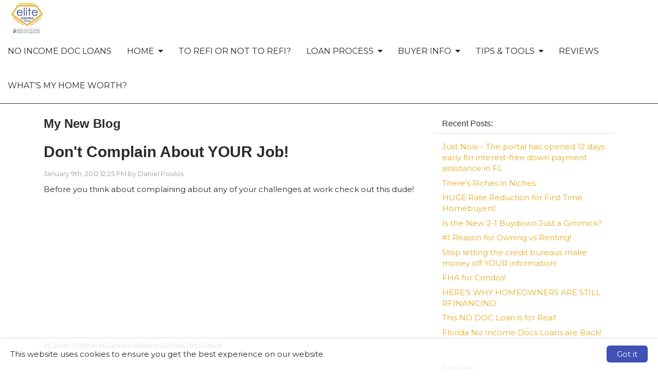

--- FILE ---
content_type: text/html; charset=utf-8
request_url: https://www.myelitelending.com/Don%27t+Complain+About+YOUR+Job!
body_size: 28515
content:

<!doctype html>

<html lang="en">
	<head>
		
    
    <title>
        Danny Poulos Mortgage Blog</title>
    <meta charset="utf-8" />
    <meta name="headerInfo" content="NewContent">
    <meta http-equiv="X-UA-Compatible" content="IE=edge" />
    <meta name="drid" content="proi" />
    <meta name="viewport" content="width=device-width, initial-scale=1" />
    <meta id="head_head_metaDesc" name="description" content="Restrictions are lifting on down payment assistance that provides for No Money Down mortgages!  Industry veteran, Danny Poulos shares mortgage and real estate tips. The Elite Lending Team at Milestone Mortgage has been serving Jupiter, North Palm Beach and Palm Beach Gardens and West Palm Beach for 30 years!"></meta>
    <meta id="head_head_metaKey" name="keywords" content="elite lending, milestone mortgage, Mortgage, Jupiter, North Palm Beach, Palm Beach Gardens, FL,  Elite Lending, Daniel Poulos, refinance"></meta>
    <link href="https://fonts.googleapis.com/icon?family=Material+Icons" rel="stylesheet">
        <!-- uxThemeStylesLiteral | BEGIN -->
    
    <link rel="icon" type="image/" href="">
    <meta Property= 'og:image' content='http://www.myelitelending.com/xSites/Mortgage/MyEliteLending/logo38627.jpg'>
<meta Property= 'og:title' content='Danny Poulos Mortgage Blog'/>
<meta Property= 'og:type' content='website'/>
<meta Property= 'og:URL' content='http://www.myelitelending.com/Don't+Complain+About+YOUR+Job!'/>

    <style>
nav.navbar {
background-color: #ffffff; 
border-color: #2C2728; 
color: #2C2728; 
font-family: "Montserrat", sans-serif; 
font-size: 16px; 
}
.navbar-nav li a {
background-color: #ffffff; 
color: #2C2728; 
font-family: "Montserrat", sans-serif; 
font-size: 16px; 
}
.nav .open > a, .nav .open > a:hover, .nav .open > a:focus, .navbar-nav li a:hover {
background-color: #e8ab1f; 
color: #ffffff; 
}
.nav .open > a, .nav .open > a:hover, .nav .open > a:focus, .navbar-nav li a:hover:hover {
background-color: #e8ab1f; 
color: #ffffff; 
}
nav.navbar .dropdown-menu {
background-color: #e8ab1f; 
}
nav.navbar .dropdown-menu li a {
background-color: #e8ab1f; 
color: #ffffff; 
font-family: "Montserrat", sans-serif; 
font-size: 14px; 
}
nav.navbar .dropdown-menu li a:hover {
background-color: #2a3785; 
color: #ffffff; 
}
nav.navbar .navbar-toggle {
background-color: #2a3785; 
color: #ffffff; 
font-family: "Montserrat", sans-serif; 
font-size: 16px; 
}
nav.navbar .navbar-toggle:hover {
background-color: #9999999; 
color: #ffffff; 
}
body.xs-body {
color: #2b2b2b; 
font-family: "Montserrat", sans-serif; 
font-size: 15px; 
}
body a {
color: #e8ab1f; 
font-family: "Montserrat", sans-serif; 
font-size: 15px; 
}
body a:hover {
color: #000000; 
}
.btn-primary, .btn-xs-primary {
background-color: #e8ab1f; 
border-color: #2a3785; 
color: #ffffff; 
font-family: "Montserrat", sans-serif; 
font-size: 16px; 
}
.btn-primary, .btn-xs-primary:hover {
background-color: #1e275f; 
color: #ffffff; 
}
.btn-info, .btn-xs-info {
background-color: #2a3785; 
border-color: #2a3785; 
color: #ffffff; 
font-family: "Montserrat", sans-serif; 
font-size: 16px; 
}
.btn-info, .btn-xs-info:hover {
background-color: #e8ab1f; 
color: #ffffff; 
}
.background-social {
background-color: #2a3785; 
}
.background-social a i.social-shape {
color: #ffffff; 
}
.background-social a i.social-logo {
color: #e8ab1f; 
}
div.background-primary {
background-color: #2a3785; 
color: #ffffff; 
}
div.background-secondary {
background-color: #EAEAEA; 
color: #4A4A4A; 
}
div.card {
background-color: #d0d0d0; 
color: #000000; 
}
.panel-primary {
border-color: #2a3785; 
}
.panel-primary > .panel-heading {
background-color: #2a3785; 
border-color: #2a3785; 
color: #ffffff; 
}
footer.xs-site-footer {
background-color: #2a3785; 
color: #ffffff; 
font-family: "Montserrat", sans-serif; 
font-size: 16px; 
}
footer.xs-site-footer a {
color: #ffffff; 
font-family: "Montserrat", sans-serif; 
font-size: 16px; 
}
footer.xs-site-footer a:hover {
color: #2a3785; 
}
.footer-social a i.social-shape {
color: #ffffff; 
}
.footer-social a i.social-logo {
color: #e8ab1f; 
}
</style>
<link href="https://fonts.googleapis.com/css?family=Montserrat" rel="stylesheet">
<link href="https://fonts.googleapis.com/css?family=Merriweather" rel="stylesheet">

    <style>
    .xs-blog-sidebar {
  margin-top: 20px;
}

.xs-blog-sidebar .panel {
  border: none;
  -webkit-box-shadow: none;
          box-shadow: none;
}

.xs-blog-sidebar .panel .panel-heading {
  background: transparent;
}

.xs-blog-sidebar .panel .panel-heading h4 {
  font-weight: 100;
}
.BlogPostFooter {
  margin-top: 40px;
}

.BlogPostFooter .BlogPostPostedInFooter a {
  margin: 0px 2px 0 6px;
}

.BlogPostFooter .BlogPostCommentLink {
      background: grey;
    padding: 4px 12px;
    border-radius: 8px;
    color: white;
    margin: 34px 0 0 10px;
}

.BlogPostFooter .BlogPostSubscribeLink {
  margin-top: 40px;
}
.BlogPostCommentSection h5 {
  display: -webkit-box;
  display: -ms-flexbox;
  display: flex;
  -webkit-box-align: center;
      -ms-flex-align: center;
          align-items: center;
  font-weight: 100;
  font-size: 24px;
  color: #757575;
  margin-bottom: 30px;
}

.BlogPostCommentSection h5 i {
  margin-right: 8px;
  color: #757575;
}
.commentHolder {
  margin: 20px 6px;
}

.commentHolder .userComment {
  display: -webkit-box;
  display: -ms-flexbox;
  display: flex;
  -webkit-box-align: start;
      -ms-flex-align: start;
          align-items: flex-start;
}

.commentHolder .userComment i {
  font-size: 36px;
  margin: 4px 10px 0 0;
  color: #e0e0e0;
}

.commentHolder .userReply {
  margin-left: 40px;
      margin-top: 12px;
  display: -webkit-box;
  display: -ms-flexbox;
  display: flex;
  -webkit-box-align: start;
      -ms-flex-align: start;
          align-items: flex-start;
}

.commentHolder .userReply i {
  font-size: 36px;
  margin: 4px 10px 0 0;
  color: #e0e0e0;
}

.commentHolder .commentInfo .commentText {
  border: 1px solid #eee;
  padding: 10px;
  border-radius: 14px;
}

.commentHolder .commentInfo .about {
  font-size: 12px;
  margin-left: 12px;
  color: #9e9e9e;
}
footer {
    margin-top: 100px;
}
</style>
    <style type="text/css" media="screen">
        img {
            max-width: 100%;
            height: auto;
        }

        .nopadding {
            padding: 0 !important;
            margin: 0 !important;
        }

        .xs-page-form {
            padding: 0;
            margin: 0;
        }

        .fr-shadow {
                box-shadow: 0 1px 3px rgba(0,0,0,.12), 0 1px 1px 1px rgba(0,0,0,.16);
        }
        .fr-bordered {
            border: 5px solid #ccc;
        }
        .fr-rounded {
            border-radius: 10px;
            background-clip: padding-box;
        }
    </style>
    <link href="//netdna.bootstrapcdn.com/bootstrap/3.1.1/css/bootstrap.min.css" rel="Stylesheet" />
    <link href="//netdna.bootstrapcdn.com/font-awesome/4.3.0/css/font-awesome.min.css" rel="stylesheet">
    <link id="xsThemeCSS" href="/CSS/Provided_Themes/version3/theme.css" rel="stylesheet" type="text/css" />

    <script type="text/javascript" src="//code.jquery.com/jquery-1.11.0.min.js"></script>
    <script type="text/javascript" src="//netdna.bootstrapcdn.com/bootstrap/3.1.1/js/bootstrap.min.js"></script>
    <script type="text/javascript" src="/scripts/global.js"></script>

    <script type="text/javascript">
        var drawWidgets = function () {
            $('[data-xswidget]').each(function () {
                var loadTo = $(this);
                var loading = $("<i/>", {
                    "class": "xs-loading-dyn-content fa fa-spinner fa-spin"
                }).appendTo(loadTo);

                loadTo.addClass("");
                var widg = loadTo.attr("data-xswidget");
                var urlString = "/controls/controlviewer.aspx?control=" + widg;

                $.ajax({
                    url: urlString,
                    type: "GET",
                    dataType: "html",
                    success: function (res) {
                        if (loadTo.is("div")) {
                            loadTo.html(res);
                        } else {
                            //not a div, possibly a ul or something that cant have the form.
                            loadTo.html($(res).find("div.main-ajax-content").html());
                        }
                    },
                    error: function () {
                        loadTo.find("i.xs-loading-dyn-content").remove();
                        loadTo.text("Error Loading..");
                    }
                });
            });
        }

        function resizeMe(id, clearHeight) {
            // listings pages such as "our homes" calls me
            var theFrame = document.getElementById(id);
            if (clearHeight) {
                theFrame.height = 0;
            }
            var theBody = (theFrame.contentWindow.document.body || theFrame.contentDocument.body)
            var newHeight = Math.max(theBody.scrollHeight, theBody.offsetHeight, theBody.clientHeight);
            theFrame.height = (newHeight + "px");
        }

        $(document).ready(function () {
            drawWidgets();
            // this shows and hides the dropdown menus.
            $("li.dropdown").mouseenter(function () {
                clearTimeout($(this).data('timeoutId'));
                $(this).addClass("open");
            }).mouseleave(function () {
                var theElement = $(this), timeoutId = setTimeout(function () {
                    theElement.removeClass("open");
                }, 250);
                theElement.data("timeoutId", timeoutId);
            });

        });
    </script>
    



    <!-- uxThemeStylesLiteral | END -->

    <script type="text/javascript">
        var window_resize = false;
        var abp = function () {
            $("body").css("padding-top", $(".navbar-fixed-top").outerHeight());
        };
        $(document).ready(function () {
            abp();
        });
        $(window).resize(function () {
            if (window_resize) {
                clearTimeout(window_resize);
            }
            window_resize = setTimeout(function () {
                abp();
            }, 600);
        });
    </script>

	</head>
	<body class="xs-body">
		<form method="post" action="NewContent.aspx?FileName=myblog.x&amp;Post=204100&amp;" id="form1" class="xs-page-form">
<div class="aspNetHidden">
<input type="hidden" name="content_content_ToolkitScriptManager_HiddenField" id="content_content_ToolkitScriptManager_HiddenField" value="" />
<input type="hidden" name="__EVENTTARGET" id="__EVENTTARGET" value="" />
<input type="hidden" name="__EVENTARGUMENT" id="__EVENTARGUMENT" value="" />
<input type="hidden" name="__VIEWSTATE" id="__VIEWSTATE" value="ij+hdUTR1mK/Riroz4OKHZ+p4aSm239pEbkF414EEBvV3qVPdes2XVdENjDbyYKWDew3Hdg0FrgaUhdNSqJvMKbdBa7JZd+RdwL05QO9u5Lq07WLnW/1oH9YTBDVJnVVo9yieC5VBlkCIsezJMrHc0nDqlug715rgiW5HYfGAntr+9H2widJVjL0c0DuPHNRnQudu7MGLM9RI5OgSmIR/e8K1VR3O2A8MbQwvq4ABVdJ7Yu0mjkrTgglUyCLmU6ioI0pqRwY5GGhIgZEaH8t01ttA41BojwnBxOk5JQoG99+TENptVnS9FsKSW62sqsBCFciAHrhmchJq0mTTKh+SKO7h1Hw44iD7QrGsOnmFMKiz625z+umh02nPaSufO/ZwubTbw2IbHZ7baqH3IJL1qaSKcm73zkElgBMZRLoQz0K/1w09dxfliEe2w/6BVSI3eN/9VpiAR0HQuAbu/4j/2ka52qfMuE+yuWR9n8nJ7qroZPei3e+iCNo5ue8sxqX9LdV8s/vwvPimWPHPLlf0sgMFgvD8J89IUmbyxVsju4CijjsQ4nq9m/jFucjeJtkn+g4wSuRDHdXdMMfuGLMspph6Lan6q3dghTRYR10o0zrMtv4AvPWLw9Exf9H2AFoUNpUaScB9kq1/x52Pkzsb32X2/E1h59E8SM7+1PwAroMrfUYJIsKxB4dFCqw6vFZMoRtbQtuya8iCvwgc1+IfLFaJxrBPKSCFWNc6AD+y98hkj4BYO4YoUtFQ/No/BreooOhdUO+79yuZA1t+j+wfXVGJXCeRDlWuh+2aZ4PLKH/Y9QjEdgBOmDMb3w/3X+rhgsk1bxe+3wmDj6mz4KpHZrAVzM7jaHajJpWs8OEsXXVrFvQPARiykvs5fJfXzhsrDaDHDbUirh+23wMlUpeDx9J3TPeKt+vkDjreKyduL4H3+bPsAUIaS9h6aT/fN0bNuDOISXuBbMni1prP9+CY6hpDK6yZCF+b6nhXBDgn75OTvLEbZFHbTA3ssY8+LT7w0n/yMII/hcZd6lzfpgHWzWI3tctylehZHato4tJATkhaAw0ploMJQxMqLcmE8dckDBYsz3ZyC+4wZlTnUxh2x+HxyRJWY7LtH6gXfUM+JXmle7fsfE7Mj5KzzK0xeXErQFAsXXj81/5A4+LKUFvnrjiAyk471oCu1JKYDQkZxU8a2GRfVePsGnptN1wNz4dqMu+eABpiKjYwkzYzSLluERIUphUlnFHR5rAHyzLc9ZPSyJPuhv/rXkopNIXx/vkt2fAZ5OZynBnj7eXVC5swTxbRWCh5GnAIRndKN5EzEoba+mH0kAH0AaJsnu74hH6G3SG5Q5sKDblvihy6rYlZTrsWJMw4ZSabLWlQmJ579rsxQbRuaZwgRIgRk+PNsAbKEwlGtfn6za9tlfvOxVhwqNhpEhrLATYWB488IIE1IJjwGLhELDBDPD58OOETiSDdXl1M//fCHSNbpq64eEDSOfrpZjkSBaGMJzMyh5JGWfhj2bMB/zNzvZEMoVB4rGK6GD/CIjiWA5V9m5zNYakylgyubOotuzNa64dT50zF5BTIIDQO3l7qgZD7XsfxCsyO6dhisv+yASHXGwq5JLse7xQ5M9y1fzB87OniheftHDw56fVKAzM/rt7yidn/8hpNsWIWY6Kl0FzErskPyx+x2cBOhnRriQ43eCEFYLwoELJM17co9LJutZR0A0eVc1s6edIf3ECqLE6xG5ZYY6+Lb2izUO96hq+GKF7xIrRahFB6Lfb/dQaGbCRuaZyKR3m2ow0+TyU33ZqnlROpiAcVD4ohgl3bC2W1ZNQFf3hzadGsofml2vGvFb1tDXw/G+85kUMj9kX4oSNpFia4jLbi8nf43RyURx2toTnsvG4eBBlBugrDFaU8TE16vuBY3A4nO4JSJQgblPOnYB8hdBo4QNLEoRNwJeb0SLd0lCz5UQ9IUWfrJt+OGF75cPyVPYElXNmvcXx92Q4CJNT6YJWUHtr0/Ko3oOlKkbqnfJHEVJB2/tqhr0TKq6l+TKlfjce5dQMR+0r69fLWYEHjM/aW2Tp4zZplZYZx3irPbxEwc1xWZbxJm71ZGUy1j0ppZBUJ3OsiH+TJceX5nR3k1bROnEqsMJtuBJ2nHZHmnyQ2lOpgjyTfwqOoZ99bQmy5aBS3Kpdb+03bLd5triRdya7ssBLAoQfEbDNhnMDVPOi8x8JJctvkTyxkMxjbcSUkDrOIpAX3s6oT+iZumBY+JTpDZDbu/wuP945mLwk+yjBi0DA5T9l/jrbT2Z04xR5nQhmsPKz/jnwLNbdK3qccBVwax4F14k6DAWskQDFHXKE7p0MSP3oSkDAqnp7Z+/xlzqJ1nF/XlYiTrHZTNANCBDr8AUB2RB9Jg10HxZS9HV2Tm474TIwVAvvOe1c3n3tVvMGNomk/bbuorsCmog/PEGcY3wp5spNBCiQlJYYnzn0D4ckX8sZXToMh/OdiquhCyDSxBzsjzs4KcTg9V5uP3ZD2sUpCrQHk5bZdI5OM4bbt19exxrc5+Xx7dEgObFo9BY44GH8hu8BzE7q+3AIgnhI1ZQuVFbB0XFUPi43J7z6jRpEm1IINcRc5Br3RjANU7PoXLYC7vglqMiYQDmb0Zus4F6PG4NUOIbM75yTsdk3xRtAg/3/czynCPyBdlgB7oR9tPdpexqqXG9JliAe+Y/8qSjnAN49d31NZy7BOrtoTLw3m3XP1FQhbuvJaI/1+EUV1HyFxb8H6Zqrs8rCgplcISbg/ERmxr93+fCho0xiuoIZyW7DwEStQm737r08WufBgtbHpYVSwKDlClTE0y3SP/XdBAdbqp0dfmJsmsg4xnPO9d755ZyJ+ede6U6j5b3yJX7MZ6D6mIR7UMaZV+0FrCGtnWfH5w0x66oxmImfzU07iPu9/c60e8a69i/lgKt9GWGl3pwYrgk+CR+0nllK1XXVkmgRBLnuhKtGbAP7G3oNhAVY2fUw0ync7AWSckTAhjadv0ppZL9O3LBCaJ2qZ2HjhkMa73r3bZ6D6kd+qPoew9Y1eZZlCRPjfrmso17aKgypRhawbi52Gl27p7NlcSVzpmZFHcAMbgFZ2fwNaoi8Ax4xS/6sosnGaWlAXcIzffup0v9nn3+08lKsICBLjzpp/WzX3k6czbPKyDrVR5ZlQQjtMZpm0qHCnhcxIjV8tngEECM20WSx2Xs2bJ6e/3sM07OMhAEHfce+0M5IhtIFbHLe67O+753EnGIcFOqVk0cOBERtekTlvWipNq/flvCjulMIo9isCFJZYZZCTZ75I3wQzIfdQqZ1DUspz3Etgim7S4qTdBMwVzi4l7nGWFprKTyG9HeCU3etmHG6/seBz61mNFZHSpXFyXFAQWd5wMJXsh4OpTBidiYj4dX++/UxrUlFb1KU9OSevCVDdwCs8sUOwcywiAjiaX0k9Y+3W77PizmrEMywDdEyMq/KEuJeS2TzSqP42PeUWuh0YRXSRZZufVreqkpDXKXmXk+bS9F9ZgJOZjrUK4mrvT60q0Jq0gUMJHRLOQ/PclZ0TjpGUouArEHK3XiFx7gnGUGRAPPwKneYuH2RjZO/+ObBFT9Sl51G55Lam6fFgRBpgXMbAT5EkL+jNWfr9+A/PEF33hZkWzeeiowLOWf36HnF7/wpXzrb8N+wQ82L+Y4I+kZQBT5qoEzC/PUWkWSyKksa7nWKD3KpgmeNkH2JAOQjnXeze/s1Er7r6y15YPjTQWK3FJCVJl98SIWIg89yX7vzOnBKlRJQJ9E/T9iJnAb12f6g3vCnfJErrcJwMS/+/zO/S6opggGLnFIU49ZHk6LelMxu52m31u+rEVLeJwci8lwG9C6zAe8JMUOF54pcH9VgkzrjlyJoBZfUzZokQDLLG3Jcr9L/RIaKqZhQDt+ri2wyYm9oAn4UoxJ4wiNG6Dsr00+XJqp7h0Wt/GkH6cbRCcubK6cJ2ikBFP1wnE2HQ/kafRwaG7h8rUrOSF/MdfDFQLqBZ78NGCKs7kKv07qcnZUawWd0tv+cO5Du4LQPqi9b2uFKqswZNtiKcskNsa8nIMzaSOguGyXcipuhTL51db9n5m5wQkRs1ZxvPeHhtJWjbNU0A9QJx2dWV7kYDUiOg5N+JJP3c5JOwvQs/EgFO9gDYEc4+y4sxPuQeJ5lGVu3iN/xzm4gLHVE7ujfDLS1md6NUSliWpI6lpfWz2EgTKlMUsNv5s8FSNKY51zVo7iKQdd60qQ3tAtXfEMWDBQJ8Pj2MGDWEipKwxJ2e5Owzs9twtAu/0kfxJJqVNe3dNFSyWg+Xe0CphsWdfrklt0K6JOCQZDYGGKPQo8F2mhITAYA04YYVGjKwYZjSIjo6FoqkAIl6N0vCil16+RXjH/Yjb0icebEEAiAPcIsLNzJ3ZaRzCXx4IFjb97/skd5hLV25TwKLUiG/IBFrPHLtNS1h4/HGxaOSCcyIMai6T7jSyCgE6WdFrBEhS3Fd8J6IUDALTd7q2kRRYfU8VdFPFHlHIkKPoRWJ1tqdd5xvFgBPWaxMaRdjByBwVdW4nN9PpiH3wbY3zK9E/bzpB95HVxutBPGn+RU8gDKCuf7ZcDvq+LIxSte/lsZTU5jih6PTRY9wwSA700moNW7c1tPoPWpLxt4DeaWvbywrVONGfWNPQup5Wo/6pQ2UBCWR6tXZ+c9BRCPKxz9bRVLlPLqH/mKON/+kWf/[base64]/wYQpEK5JHK2uYQLOvrMiuH5HvrTTcvmQJA1rQ04B9HsN5+NUoCPlqxrp3kSjuHEdqBGJmfAcIzFukOtNnGmwFw3tOox/PoVFFhw0Ljp+NMIvaZ1dNFTjHqkOcFrp8NnEItxuoC/gfzLj7nsgzz1qjo4AjE+R4XCKppBGsqBZJQZ/0NYZw6J4ph4eOWX5BhdezWTrR4kOV8Oqm8ce8gtaujSGveiomOOAD7L2fO6mzb4K3pzEno2dCV1BvqxyMFegdEqt/[base64]/Uqj/VlvO6QRyStGbUXqb+UGyBbBjSxO6Pye7sgB0lkFS6PtFjx8+xKpKWF16mk8PZyZjunpzqNacH2YwCTEnPboz0HkwudAhl5s8AQbr5RWRb+uSXAz/rODpi0BytLIK88/Rj7gBa0FlTtroPfQMPPtAea7unm7VGECN10ti6gmn3j7O8ZKLjr/uQsUDw7s41iibkcH/YLVddvBSz30wzz11+4I0Wa8urfvG1seo79Dbekf5TgPQknhWiCr7tVJsVvV3Am9JkOYLAJfNzYFN+Oi/bngRcJvtTeBpvWX/L1sj755zr1MzoSLbARnhRN4mUePuA0FnXqR4eivA4f+uQXi7CVxng4/Ipy5gzfYciVjSdmvFSGmme9euNJgBGtZeFdqW2H6AwI/Yi48QXlBgAD0nmJS0bUag2eOdnLRpTMb3IJOhnjQd1BwkwYSBUzin7/B8toqjS6+X4w5tyGyTDjkD0N2wT4OOqxpg9tt9a9PszrMMc4BknQ+Nltm96rDjwGPZesaTctRWAeElWUnzikR2wtDmFIWIiOAOjOAbxAPSgef+MzAu8mWIc20DxN++ZbEyiT8F7ceXx6UolankXwe2A3N+DQXuprGEjPACDYkI09Xk3IyxM6Uyfcpf269llv+Ek/Al6fUV2eKIxk1qQ8GN/X2ZmwKK0uUi2ddH8sjT/fTb6Nww3tLpcKTxal5iQd/uSnqxxfuWQpHPSnm/CcHhnYEBN4xvpSkeUF+JFn0S9Dcn3+5OCIsv/LyA+A1Rk19K967NoWgBJr42OCk212uoqJeQpZs4S8g7p+tTZKX7tofqyneGiM=" />
</div>

<script type="text/javascript">
//<![CDATA[
var theForm = document.forms['form1'];
if (!theForm) {
    theForm = document.form1;
}
function __doPostBack(eventTarget, eventArgument) {
    if (!theForm.onsubmit || (theForm.onsubmit() != false)) {
        theForm.__EVENTTARGET.value = eventTarget;
        theForm.__EVENTARGUMENT.value = eventArgument;
        theForm.submit();
    }
}
//]]>
</script>


<script src="/WebResource.axd?d=Rc5jP7dbHogvkMUnLDILot7mMjwoXpeqKJzXhoQshrM9IV-kwgHTEZvWklHkPAK0pVifMLh9Hdr5FLGy0&amp;t=635823526080000000" type="text/javascript"></script>


<script src="/ScriptResource.axd?d=BnL4vylab_z_YA-JgS3nkRAxUZw-kB90KTie0XpIY5WpsMSJeB0xzI-FWOEwXyPA34b0Rgxhva0gqLdGDWfAgM4SFgVTiCMyJ5oSkt7zZfV-F_zP0&amp;t=23c9c237" type="text/javascript"></script>
<script src="/ScriptResource.axd?d=QucbQZx-0CncXrlRltm8JVeThGbnw9J5ZDkYCJWGy0ftl4a0W5V2VYY729jVI5OX3k10FeZIwWYYPlHYr8iykaa99PUqbENXiCP1IE4LInCB0lYk8KW6yWKJx2I1&amp;t=23c9c237" type="text/javascript"></script>
<div class="aspNetHidden">

	<input type="hidden" name="__VIEWSTATEGENERATOR" id="__VIEWSTATEGENERATOR" value="03F52E9C" />
	<input type="hidden" name="__EVENTVALIDATION" id="__EVENTVALIDATION" value="fKqUkXm8Oz5DbiMtosuXEGWLywgUtG0ubkENaMlTjB966P2Sm1dV9NTsi0eZ7PJ/zEw9r+A50u6XV+29VOtI6zom4TBkpY/RD3EMy2ngioa7UpZZwiFiQDHLEgTix6G+5dwk3+cOyzVJp7SVMvOBiRIoT5pxevhI7EcMm00mXoTFxnQu4tBWzvahS9w=" />
</div>
			
    <div class="ta-layout-fullscreen">
        <header>
            <div class="xs-header">
                <div class="xs-company-motto hidden">
                    30 Years as your Local Mortgage Lender

                </div>
            </div>
            <nav class="navbar navbar-fixed-top" role="navigation">
                <div class="navbar-header">
                    <button type="button" class="navbar-toggle" data-toggle="collapse" data-target="#xs-navbar-collapse">
                        <span class="sr-only">Toggle Navigation</span>
                        <span>Menu</span>
                        <i class="fa fa-bars"></i>
                    </button>
                    
    <!-- phLogo: BEGIN -->
    <a href="/" class="navbar-brand xs-company-name xs-company-logo"><img src="https://proistatic.com/Mortgage/MyEliteLending/Content/UploadedFiles/logo2.jpg"></a>
    <!-- phLogo: END -->

                </div>
                <div class="collapse navbar-collapse" id="xs-navbar-collapse">
                    <ul class="nav navbar-nav navbar-right">
                        
                        
				<li>
					<a href="/NoDoc">
						No Income Doc Loans
					</a>
				</li>
			
				<li class="has-children dropdown">
					
					<a href="/Home">
						<span class="pull-left">
							Home
						</span>
						<span class="pull-right">&nbsp; <i class="fa fa-caret-down"></i></span>
						<div class="clearfix"></div>
					</a>

					<ul class="dropdown-menu">
						
								<li>
									<a href="/MyBlog">
										My Blog
									</a>
								</li>
							
								<li>
									<a href="/ContactUs">
										Contact Us
									</a>
								</li>
							
								<li>
									<a href="/PoulosProfile">
										Poulos Profile
									</a>
								</li>
							
								<li>
									<a href="/TVSHOW">
										TV SHOW
									</a>
								</li>
							
					</ul>
				</li>
			
				<li>
					<a href="/RefiHack">
						To Refi or Not to Refi?
					</a>
				</li>
			
				<li class="has-children dropdown">
					
					<a href="/LoanProcess">
						<span class="pull-left">
							Loan Process
						</span>
						<span class="pull-right">&nbsp; <i class="fa fa-caret-down"></i></span>
						<div class="clearfix"></div>
					</a>

					<ul class="dropdown-menu">
						
								<li>
									<a href="/LoanApplication">
										Loan Application
									</a>
								</li>
							
								<li>
									<a href="/CustomerLogin">
										Customer Login
									</a>
								</li>
							
								<li>
									<a href="/HomePriceIndex">
										Home Price Index
									</a>
								</li>
							
								<li>
									<a href="/ImproveYourCreditScore">
										Improve Your Credit Score
									</a>
								</li>
							
								<li>
									<a href="/staying-approved-surviving-the-credit-check">
										Staying Approved eBook
									</a>
								</li>
							
					</ul>
				</li>
			
				<li class="has-children dropdown">
					
					<a href="/BuyerInfo">
						<span class="pull-left">
							Buyer Info
						</span>
						<span class="pull-right">&nbsp; <i class="fa fa-caret-down"></i></span>
						<div class="clearfix"></div>
					</a>

					<ul class="dropdown-menu">
						
								<li>
									<a href="/Whatisacreditscore">
										What is a credit score?
									</a>
								</li>
							
								<li>
									<a href="/WhenCanIBuyAgain">
										When Can I Buy Again?
									</a>
								</li>
							
								<li>
									<a href="/preapproval">
										Why Get Pre-Approved?
									</a>
								</li>
							
								<li>
									<a href="/BuyerDon'ts">
										Buyer Don'ts 
									</a>
								</li>
							
								<li>
									<a href="/HowMuchYouCanAfford">
										How Much You Can Afford 
									</a>
								</li>
							
								<li>
									<a href="/YourFICOscore">
										Your FICO score
									</a>
								</li>
							
								<li>
									<a href="/DisputingCreditReports">
										Disputing Credit Reports
									</a>
								</li>
							
								<li>
									<a href="/ReverseMortgages">
										Reverse Mortgages
									</a>
								</li>
							
								<li>
									<a href="/ClosingCosts">
										Closing Costs
									</a>
								</li>
							
								<li>
									<a href="/GettingQualified">
										Getting Qualified
									</a>
								</li>
							
					</ul>
				</li>
			
				<li class="has-children dropdown">
					
					<a href="/TipsTools">
						<span class="pull-left">
							Tips & Tools
						</span>
						<span class="pull-right">&nbsp; <i class="fa fa-caret-down"></i></span>
						<div class="clearfix"></div>
					</a>

					<ul class="dropdown-menu">
						
								<li>
									<a href="/RequestIndustryInfo">
										Request Industry Info
									</a>
								</li>
							
								<li>
									<a href="/MortgageCalculators">
										Mortgage Calculators
									</a>
								</li>
							
								<li>
									<a href="/privacyprotection">
										Privacy Protection
									</a>
								</li>
							
					</ul>
				</li>
			
				<li>
					<a href="/Reviews">
						Reviews
					</a>
				</li>
			
				<li>
					<a href="/HomeValue">
						What's My Home Worth?
					</a>
				</li>
			
                        <li>&emsp;</li>
                    </ul>
                    <div class="clearfix"></div>
                </div>
            </nav>
        </header>
        <section>
            <div class="container">
                
    <script type="text/javascript">
//<![CDATA[
Sys.WebForms.PageRequestManager._initialize('ctl00$ctl00$content$content$ToolkitScriptManager', 'form1', [], [], [], 90, 'ctl00$ctl00');
//]]>
</script>

    <!-- phPage: BEGIN -->
    

<script language="javascript" type="text/javascript">

	$(function () {
		$("#btnAddComment").button().on("click", function () {
			var szCommentName = document.getElementById("txtCommentName").value;
			var szCommentEmail = document.getElementById("txtCommentEmail").value;
			var szCommentURL = document.getElementById("txtCommentURL").value;
			var szCommentComment = document.getElementById("txtCommentComment").value;
			var szVerify = document.getElementById("txtVerify").value;
			var postID = document.getElementById("hdnPostID").value;
			var formData = { PostID: postID, CommentName: szCommentName, CommentEmail: szCommentEmail, CommentURL: szCommentURL, Comment: szCommentComment, Verify: szVerify };
			var bHasError = false;


			if (bHasError) {
				// errComments
			}
			else {
				$.ajax({
					url: "/apps/blogging/BlogPostHandler.aspx/AddNewComment",
					type: "POST",
					data: JSON.stringify(formData),
					contentType: "application/json; charset=utf-8",
					traditional: true,
					dataType: "json",
					success: function (data) {
						var results = data.d;
						if (results.HasError == true) {
							document.getElementById("errComments").innerHTML = results.ErrorMessage;
							document.getElementById("errComments").style.display = "block";
						}
						else {
							$('#divAddNewCommentDLG').modal('toggle');
							document.getElementById("txtCommentName").value = "";
							document.getElementById("txtCommentEmail").value = "";
							document.getElementById("txtCommentURL").value = "";
							document.getElementById("txtCommentComment").value = "";
							document.getElementById("txtVerify").value = "";
						}
					},
					error: function (data) {
						try {
							var results = data.d;
							document.getElementById("errComments").innerHTML = results.ErrorMessage;
							document.getElementById("errComments").style.display = "block";
						}
						catch (e) {
							document.getElementById("errComments").innerHTML = "An unknown error has occurred.";
							document.getElementById("errComments").style.display = "block";
						}
					}
				});
			}
		});


		$("#btnSubscribe").button().on("click", function () {
			var szSubscribeName = document.getElementById("txtSubscribeName").value;
			var szSubscribeEmail = document.getElementById("txtSubscribeEmail").value;
			var szSubscribeAddress = document.getElementById("txtSubscribeAddress").value;
			var szSubscribeCity = document.getElementById("txtSubscribeCity").value;
			var szSubscribeState = document.getElementById("txtSubscribeState").value;
			var szSubscribeZip = document.getElementById("txtSubscribeZip").value;
			var szVerify = document.getElementById("txtVerifySubscribe").value;

			var formData = { Name: szSubscribeName, Email: szSubscribeEmail, Address: szSubscribeAddress, City: szSubscribeCity, State: szSubscribeState, ZipCode: szSubscribeZip, Verify: szVerify };
			var bHasError = false;

			if (bHasError) {
				// errComments
			}
			else {
				$.ajax({
					url: "/apps/blogging/BlogPostHandler.aspx/SubscribeToBlog",
					type: "POST",
					data: JSON.stringify(formData),
					contentType: "application/json; charset=utf-8",
					traditional: true,
					dataType: "json",
					success: function (data) {
						var results = data.d;
						if (results.HasError == true) {
							document.getElementById("errSubscribe").innerHTML = results.ErrorMessage;
							document.getElementById("errSubscribe").style.display = "block";
						}
						else {
							$('#divSubscribeDLG').modal('toggle');
							document.getElementById("txtSubscribeName").value = "";
							document.getElementById("txtSubscribeEmail").value = "";
							document.getElementById("txtSubscribeAddress").value = "";
							document.getElementById("txtSubscribeCity").value = "";
							document.getElementById("txtSubscribeState").value = "";
							document.getElementById("txtSubscribeZip").value = "";
							document.getElementById("txtVerify").value = "";
						}
					},
					error: function (data) {
						try {
							var results = data.d;
							document.getElementById("errSubscribe").innerHTML = results.ErrorMessage;
							document.getElementById("errSubscribe").style.display = "block";
						}
						catch (e) {
							document.getElementById("errSubscribe").innerHTML = "An unknown error has occurred.";
							document.getElementById("errSubscribe").style.display = "block";
						}
					}
				});
			}
		});
	});

	function setPostID(pid) {
		document.getElementById("hdnPostID").value = pid;
	}
</script>
<style type="text/css">
	.errComSub 
	{
		color: Red;
		font-size: 9pt;
		text-align: left;	
		margin-left: 212px;
        margin-bottom: 15px;
	}
	
	.bottom-spacing
	{
	    margin-bottom: 7px;
	}
	
	.label-padding 
	{
	    padding-right: 0px;
	}
	
	h2 
	{
	    width: 100%;
	    float: left;
	}
	
	.BlogPostTextContent 
	{
	    width: auto;
        height: auto;
        clear: both;
	}
	
	.BlogPostCommentFooter 
	{
	    font-size: 10pt;
	    color: #666;
	    width: 100%;
	}
	
	.BlogPostCommentsPostedFooter 
	{
	    float: left;
	}
	
	.TagLinkCSS, CategoryLinkCSS
	{
	    padding-right: 5px;
	}
	
	@media screen and (max-width: 1024px) {
	   .label-padding 
	   {
	       text-align: left;
	       padding-bottom: 5px;
	   } 
	}
	
	.BlogPostCommentLink 
	{
	    padding: 0px 5px;
	    float: right;
	}
	
	.BlogPostCommentsPostedFooter 
	{
	    color: #b4bcc2;
	    font-size: 85%;
	}
	
	.BlogPostSubscribeLink 
	{
	    float: right;
        border-right: 1px solid rgb(228, 222, 222);
        padding-right: 6px;
	}
	
	.BlogPostPostedInFooter 
	{
	    margin: 5px 0px;
	}
	
	@media screen and (max-width: 1442px) 
	{
	    .BlogPostCommentLink 
	    {
	        float: left;
            clear: both;
            margin-top: 5px;
            padding-left: 0px;
	    }
	
	.BlogPostSubscribeLink 
	    {
	        float: left;
            border-right: none;
            padding-right: 6px;
            clear: left;
            margin-bottom: 15px;
	    }
	    
	    h2 
	    {
	        width: 100%;
	        float: left;
	        text-align: left;
	    }
	    
	}
	@media screen and (max-width: 767px) 
	{
	    .xs-blog-sidebar 
	    {
	        margin-top: 110px;
	    }
	}
</style>

<input type="hidden" id="hdnPostID">
<div class="xs-my-blog">
	
	<div id="CommentForm">
		<div class="col-sm-8 xs-blog-content">
			<h1 style="font-size:24px;margin-top:26px;">My New Blog</h1><div><h2>Don't Complain About YOUR Job!</h2><p class='text-muted'><small>January 9th, 2012 12:25 PM by Daniel Poulos</small></p></div><div class="BlogPostTextContent"><p>Before you think about complaining about any of your challenges at work check out this dude!</p>
<p>&nbsp;</p>
<p><iframe height=225 src="http://www.youtube.com/embed/EoSoLPbojtU" frameBorder=0 width=401></iframe></p>
<p><b><i><u><font size=1>by Jupiter, Fl Mortgage Company, Banker and Broker, Danny Poulos</font></u></i></b></p></div><div class="BlogPostFooter"><div class="BlogPostPostedInFooter"><span class="CategoryPostedInCSS">Posted in:</span><a class="CategoryLinkCSS" href="/MyBlog?category=general-category">General</a></div><div class="BlogPostCommentFooter">Posted by Daniel Poulos on January 9th, 2012 12:25 PM</div><span style="width:10px;"></span><a class="BlogPostCommentLink" onclick="setPostID( 204100 )" data-toggle="modal" data-target="#divAddNewCommentDLG" aria-hidden="true" href="Controls/#">Post a Comment</a><a class="BlogPostSubscribeLink" data-toggle="modal" data-target="#divSubscribeDLG" aria-hidden="true" href="Controls/#">Subscribe to this blog</a></div>
			<br clear="all" />
			
		</div>
		<div class="col-sm-4 xs-blog-sidebar">
			<div class="panel panel-default">
				<div class="panel-heading">
					<h4 class="panel-title">Recent Posts:</h4>
				</div>
				<div class="panel-body">
					<div style="padding-bottom:.5em;"><a href="/Just+Now+-+The+portal+has+opened+12+days+early+for+interest-free+down+payment+assistance+in+FL">Just Now - The portal has opened 12 days early for interest-free down payment assistance in FL</a></div><div style="padding-bottom:.5em;"><a href="/There%27s+Riches+in+Niches">There's Riches in Niches</a></div><div style="padding-bottom:.5em;"><a href="/HUGE+Rate+Reduction+for+First+Time+Homebuyers!">HUGE Rate Reduction for First Time Homebuyers!</a></div><div style="padding-bottom:.5em;"><a href="/Is+the+New+2-1+Buydown+Just+a+Gimmick%3f">Is the New 2-1 Buydown Just a Gimmick?</a></div><div style="padding-bottom:.5em;"><a href="/%231+Reason+for+Owning+vs+Renting!">#1 Reason for Owning vs Renting!</a></div><div style="padding-bottom:.5em;"><a href="/Stop+letting+the+credit+bureaus+make+money+off+YOUR+information!">Stop letting the credit bureaus make money off YOUR information!</a></div><div style="padding-bottom:.5em;"><a href="/FHA+for+Condos!">FHA for Condos!</a></div><div style="padding-bottom:.5em;"><a href="/HERE%27S+WHY+HOMEOWNERS+ARE+STILL+RFINANCING!">HERE'S WHY HOMEOWNERS ARE STILL RFINANCING!</a></div><div style="padding-bottom:.5em;"><a href="/This+NO+DOC+Loan+is+for+Real!">This NO DOC Loan is for Real!</a></div><div style="padding-bottom:.5em;"><a href="/Florida+No+Income+Docs+Loans+are+Back!">Florida No Income Docs Loans are Back!</a></div>
				</div>
			</div>
			<div class="panel panel-default">
				<div class="panel-heading">
					<h4 class="panel-title">Archives:</h4>
				</div>
				<div class="panel-body">
					<div id="pArchiveMonths" class="ArchiveMonths">

</div>
					<div><div id="8-2008" style="margin-left:-310px;width:300px;border-width:2px;z-index:1000;box-shadow:5px 5px 5px #aaa;position:absolute;background-color:White;display:none;border-radius:4px;border-color:#ECE7B3;border-style:solid;"><a href="javascript:closeNav(&#39;8-2008&#39;);void(0);" style="float:right;margin-right:1em;margin-top:.5em;"><img src="/Apps/Blogging/Images/close%20button.jpg" alt="" /></a><div style="padding:2px 2px 0px 5px;">   August 2008<br><br></div><div style="height:300px;padding:2px 2px 0px 5px;overflow-y:scroll;"><a href="/Lesser+of+3+Credit+Evils%3a++Foreclosure%2c+Short+Sale+and%2for+Bankruptcy">Lesser of 3 Credit Evils:  Foreclosure, Short Sale and/or Bankruptcy</a><div><div></div></div><hr></div></div></div><div id="9-2021" style="margin-left:-310px;width:300px;border-width:2px;z-index:1000;box-shadow:5px 5px 5px #aaa;position:absolute;background-color:White;display:none;border-radius:4px;border-color:#ECE7B3;border-style:solid;"><a href="javascript:closeNav(&#39;9-2021&#39;);void(0);" style="float:right;margin-right:1em;margin-top:.5em;"><img src="/Apps/Blogging/Images/close%20button.jpg" alt="" /></a><div style="padding:2px 2px 0px 5px;">   September 2021<br><br></div><div style="height:300px;padding:2px 2px 0px 5px;overflow-y:scroll;"><a href="/No+Money+Down+USDA+Mortgage+Loans">No Money Down USDA Mortgage Loans</a><div><div></div></div><hr><a href="/No+Tax+Returns+Mortgage+for+Self+Employed+Borrowers">No Tax Returns Mortgage for Self Employed Borrowers</a><div><div></div></div><hr><a href="/The+Three+Biggest+Lies+that+Lenders+Tell">The Three Biggest Lies that Lenders Tell</a><div><div></div></div><hr><a href="/Let+Someone+Else+Pay+Your+Mortgage!">Let Someone Else Pay Your Mortgage!</a><div><div></div></div><hr></div></div><div id="8-2021" style="margin-left:-310px;width:300px;border-width:2px;z-index:1000;box-shadow:5px 5px 5px #aaa;position:absolute;background-color:White;display:none;border-radius:4px;border-color:#ECE7B3;border-style:solid;"><a href="javascript:closeNav(&#39;8-2021&#39;);void(0);" style="float:right;margin-right:1em;margin-top:.5em;"><img src="/Apps/Blogging/Images/close%20button.jpg" alt="" /></a><div style="padding:2px 2px 0px 5px;">   August 2021<br><br></div><div style="height:300px;padding:2px 2px 0px 5px;overflow-y:scroll;"><a href="/Refinance+or+Not%3f++Few+Know+this+Hack!">Refinance or Not?  Few Know this Hack!</a><div><div></div></div><hr></div></div><div id="5-2021" style="margin-left:-310px;width:300px;border-width:2px;z-index:1000;box-shadow:5px 5px 5px #aaa;position:absolute;background-color:White;display:none;border-radius:4px;border-color:#ECE7B3;border-style:solid;"><a href="javascript:closeNav(&#39;5-2021&#39;);void(0);" style="float:right;margin-right:1em;margin-top:.5em;"><img src="/Apps/Blogging/Images/close%20button.jpg" alt="" /></a><div style="padding:2px 2px 0px 5px;">   May 2021<br><br></div><div style="height:300px;padding:2px 2px 0px 5px;overflow-y:scroll;"><a href="/The+Difference+Between+Pre-Approved+and+Pre-Qualified">The Difference Between Pre-Approved and Pre-Qualified</a><div><div></div></div><hr><a href="/Even+if+you+already+have+a+low+rate%2c+escalating+home+values+may+give+you+a+good+reason+to+refinance+and+save+lots+of+%24%24%24...">Even if you already have a low rate, escalating home values may give you a good reason to refinance and save lots of $$$...</a><div><div></div></div><hr></div></div><div id="8-2018" style="margin-left:-310px;width:300px;border-width:2px;z-index:1000;box-shadow:5px 5px 5px #aaa;position:absolute;background-color:White;display:none;border-radius:4px;border-color:#ECE7B3;border-style:solid;"><a href="javascript:closeNav(&#39;8-2018&#39;);void(0);" style="float:right;margin-right:1em;margin-top:.5em;"><img src="/Apps/Blogging/Images/close%20button.jpg" alt="" /></a><div style="padding:2px 2px 0px 5px;">   August 2018<br><br></div><div style="height:300px;padding:2px 2px 0px 5px;overflow-y:scroll;"><a href="/Interest+Only+Mortgages+are+back+for+Jumbo+Loans">Interest Only Mortgages are back for Jumbo Loans</a><div><div></div></div><hr></div></div><div id="7-2018" style="margin-left:-310px;width:300px;border-width:2px;z-index:1000;box-shadow:5px 5px 5px #aaa;position:absolute;background-color:White;display:none;border-radius:4px;border-color:#ECE7B3;border-style:solid;"><a href="javascript:closeNav(&#39;7-2018&#39;);void(0);" style="float:right;margin-right:1em;margin-top:.5em;"><img src="/Apps/Blogging/Images/close%20button.jpg" alt="" /></a><div style="padding:2px 2px 0px 5px;">   July 2018<br><br></div><div style="height:300px;padding:2px 2px 0px 5px;overflow-y:scroll;"><a href="/Zero+Lender+Fees+Plus+a+Closing+Cost+Credit+Mortgage">Zero Lender Fees Plus a Closing Cost Credit Mortgage</a><div><div></div></div><hr></div></div><div id="6-2012" style="margin-left:-310px;width:300px;border-width:2px;z-index:1000;box-shadow:5px 5px 5px #aaa;position:absolute;background-color:White;display:none;border-radius:4px;border-color:#ECE7B3;border-style:solid;"><a href="javascript:closeNav(&#39;6-2012&#39;);void(0);" style="float:right;margin-right:1em;margin-top:.5em;"><img src="/Apps/Blogging/Images/close%20button.jpg" alt="" /></a><div style="padding:2px 2px 0px 5px;">   June 2012<br><br></div><div style="height:300px;padding:2px 2px 0px 5px;overflow-y:scroll;"><a href="/Why+You+Should+Inspect+Seawalls+when+Buying+Waterfront+by+Laraine+Sacco+of+Fite+Shavell">Why You Should Inspect Seawalls when Buying Waterfront by Laraine Sacco of Fite Shavell</a><div><div></div></div><hr></div></div><div id="5-2012" style="margin-left:-310px;width:300px;border-width:2px;z-index:1000;box-shadow:5px 5px 5px #aaa;position:absolute;background-color:White;display:none;border-radius:4px;border-color:#ECE7B3;border-style:solid;"><a href="javascript:closeNav(&#39;5-2012&#39;);void(0);" style="float:right;margin-right:1em;margin-top:.5em;"><img src="/Apps/Blogging/Images/close%20button.jpg" alt="" /></a><div style="padding:2px 2px 0px 5px;">   May 2012<br><br></div><div style="height:300px;padding:2px 2px 0px 5px;overflow-y:scroll;"><a href="/Do+Lowball+Offers+Still+Work%3f+by+Michael+Brue+of+Keller+Williams+in+Jupiter%2c+FL">Do Lowball Offers Still Work? by Michael Brue of Keller Williams in Jupiter, FL</a><div><div></div></div><hr><a href="/Michael+Brue+of+Keller+Williams+Jupiter+explains+Real+Estate+Tax+Estimating">Michael Brue of Keller Williams Jupiter explains Real Estate Tax Estimating</a><div><div></div></div><hr></div></div><div id="4-2012" style="margin-left:-310px;width:300px;border-width:2px;z-index:1000;box-shadow:5px 5px 5px #aaa;position:absolute;background-color:White;display:none;border-radius:4px;border-color:#ECE7B3;border-style:solid;"><a href="javascript:closeNav(&#39;4-2012&#39;);void(0);" style="float:right;margin-right:1em;margin-top:.5em;"><img src="/Apps/Blogging/Images/close%20button.jpg" alt="" /></a><div style="padding:2px 2px 0px 5px;">   April 2012<br><br></div><div style="height:300px;padding:2px 2px 0px 5px;overflow-y:scroll;"><a href="/Real+Estate+Deals+Can+DIE+from+L.Q.I.+(Loan+Quality+Initiative)">Real Estate Deals Can DIE from L.Q.I. (Loan Quality Initiative)</a><div><div></div></div><hr><a href="/4+Reasons+Why+You+Need+to+Start+Your+Home+Buying+Process+MUCH+Sooner">4 Reasons Why You Need to Start Your Home Buying Process MUCH Sooner</a><div><div></div></div><hr><a href="/URGENT+Message+Regarding+Bank+of+America+Short+Sales">URGENT Message Regarding Bank of America Short Sales</a><div><div></div></div><hr></div></div><div id="3-2012" style="margin-left:-310px;width:300px;border-width:2px;z-index:1000;box-shadow:5px 5px 5px #aaa;position:absolute;background-color:White;display:none;border-radius:4px;border-color:#ECE7B3;border-style:solid;"><a href="javascript:closeNav(&#39;3-2012&#39;);void(0);" style="float:right;margin-right:1em;margin-top:.5em;"><img src="/Apps/Blogging/Images/close%20button.jpg" alt="" /></a><div style="padding:2px 2px 0px 5px;">   March 2012<br><br></div><div style="height:300px;padding:2px 2px 0px 5px;overflow-y:scroll;"><a href="/Now+THATS+the+Way+to+Do+a+Positive+Affirmation!">Now THAT"S the Way to Do a Positive Affirmation!</a><div><div></div></div><hr></div></div><div id="2-2012" style="margin-left:-310px;width:300px;border-width:2px;z-index:1000;box-shadow:5px 5px 5px #aaa;position:absolute;background-color:White;display:none;border-radius:4px;border-color:#ECE7B3;border-style:solid;"><a href="javascript:closeNav(&#39;2-2012&#39;);void(0);" style="float:right;margin-right:1em;margin-top:.5em;"><img src="/Apps/Blogging/Images/close%20button.jpg" alt="" /></a><div style="padding:2px 2px 0px 5px;">   February 2012<br><br></div><div style="height:300px;padding:2px 2px 0px 5px;overflow-y:scroll;"><a href="/Anthony+Robbins+and+Les+Brown+have+nothing+on+this+kid!">Anthony Robbins and Les Brown have nothing on this kid!</a><div><div></div></div><hr><a href="/Should+You+Keep+Paying+Your+HOA+Fees+when+Going+Through+a+Short+Sale%3f">Should You Keep Paying Your HOA Fees when Going Through a Short Sale?</a><div><div></div></div><hr><a href="/Every+one+could+use+a+genuine+belly+laugh+from+time+to+time!">Every one could use a genuine belly laugh from time to time!</a><div><div></div></div><hr></div></div><div id="1-2012" style="margin-left:-310px;width:300px;border-width:2px;z-index:1000;box-shadow:5px 5px 5px #aaa;position:absolute;background-color:White;display:none;border-radius:4px;border-color:#ECE7B3;border-style:solid;"><a href="javascript:closeNav(&#39;1-2012&#39;);void(0);" style="float:right;margin-right:1em;margin-top:.5em;"><img src="/Apps/Blogging/Images/close%20button.jpg" alt="" /></a><div style="padding:2px 2px 0px 5px;">   January 2012<br><br></div><div style="height:300px;padding:2px 2px 0px 5px;overflow-y:scroll;"><a href="/Here%27s+why+your+short+sale+MUST+close+before+the+end+of+the+year!">Here's why your short sale MUST close before the end of the year!</a><div><div></div></div><hr><a href="/Don%27t+Complain+About+YOUR+Job!">Don't Complain About YOUR Job!</a><div><div></div></div><hr></div></div><div id="12-2011" style="margin-left:-310px;width:300px;border-width:2px;z-index:1000;box-shadow:5px 5px 5px #aaa;position:absolute;background-color:White;display:none;border-radius:4px;border-color:#ECE7B3;border-style:solid;"><a href="javascript:closeNav(&#39;12-2011&#39;);void(0);" style="float:right;margin-right:1em;margin-top:.5em;"><img src="/Apps/Blogging/Images/close%20button.jpg" alt="" /></a><div style="padding:2px 2px 0px 5px;">   December 2011<br><br></div><div style="height:300px;padding:2px 2px 0px 5px;overflow-y:scroll;"><a href="/Should+You+Buy+a+Home+in+2012%3f">Should You Buy a Home in 2012?</a><div><div></div></div><hr><a href="/The+Ethics+of+Credit+Repair+Strategies">The Ethics of Credit Repair Strategies</a><div><div></div></div><hr></div></div><div id="11-2011" style="margin-left:-310px;width:300px;border-width:2px;z-index:1000;box-shadow:5px 5px 5px #aaa;position:absolute;background-color:White;display:none;border-radius:4px;border-color:#ECE7B3;border-style:solid;"><a href="javascript:closeNav(&#39;11-2011&#39;);void(0);" style="float:right;margin-right:1em;margin-top:.5em;"><img src="/Apps/Blogging/Images/close%20button.jpg" alt="" /></a><div style="padding:2px 2px 0px 5px;">   November 2011<br><br></div><div style="height:300px;padding:2px 2px 0px 5px;overflow-y:scroll;"><a href="/Now%2c+you+can+finance+MUCH+more+than+your+home+is+worth!">Now, you can finance MUCH more than your home is worth!</a><div><div></div></div><hr></div></div><div id="9-2011" style="margin-left:-310px;width:300px;border-width:2px;z-index:1000;box-shadow:5px 5px 5px #aaa;position:absolute;background-color:White;display:none;border-radius:4px;border-color:#ECE7B3;border-style:solid;"><a href="javascript:closeNav(&#39;9-2011&#39;);void(0);" style="float:right;margin-right:1em;margin-top:.5em;"><img src="/Apps/Blogging/Images/close%20button.jpg" alt="" /></a><div style="padding:2px 2px 0px 5px;">   September 2011<br><br></div><div style="height:300px;padding:2px 2px 0px 5px;overflow-y:scroll;"><a href="/Are+You+a+Secretive+Googlebater%3f">Are You a Secretive Googlebater?</a><div><div></div></div><hr></div></div><div id="7-2011" style="margin-left:-310px;width:300px;border-width:2px;z-index:1000;box-shadow:5px 5px 5px #aaa;position:absolute;background-color:White;display:none;border-radius:4px;border-color:#ECE7B3;border-style:solid;"><a href="javascript:closeNav(&#39;7-2011&#39;);void(0);" style="float:right;margin-right:1em;margin-top:.5em;"><img src="/Apps/Blogging/Images/close%20button.jpg" alt="" /></a><div style="padding:2px 2px 0px 5px;">   July 2011<br><br></div><div style="height:300px;padding:2px 2px 0px 5px;overflow-y:scroll;"><a href="/Debt+Crisis+Fears+Spook+Buyers+and+Sellers">Debt Crisis Fears Spook Buyers and Sellers</a><div><div></div></div><hr><a href="/Bank+of+America+Goes+Back+on+the+Wall+of+Shame">Bank of America Goes Back on the Wall of Shame</a><div><div></div></div><hr></div></div><div id="6-2011" style="margin-left:-310px;width:300px;border-width:2px;z-index:1000;box-shadow:5px 5px 5px #aaa;position:absolute;background-color:White;display:none;border-radius:4px;border-color:#ECE7B3;border-style:solid;"><a href="javascript:closeNav(&#39;6-2011&#39;);void(0);" style="float:right;margin-right:1em;margin-top:.5em;"><img src="/Apps/Blogging/Images/close%20button.jpg" alt="" /></a><div style="padding:2px 2px 0px 5px;">   June 2011<br><br></div><div style="height:300px;padding:2px 2px 0px 5px;overflow-y:scroll;"><a href="/Simple+Marketing+Truth+for+Any+Business.">Simple Marketing Truth for Any Business.</a><div><div></div></div><hr><a href="/Where%27s+my+charger%3f">Where's my charger?</a><div><div></div></div><hr><a href="/How+NOT+to+defend+yourself+against+foreclosure!">How NOT to defend yourself against foreclosure!</a><div><div></div></div><hr></div></div><div id="3-2011" style="margin-left:-310px;width:300px;border-width:2px;z-index:1000;box-shadow:5px 5px 5px #aaa;position:absolute;background-color:White;display:none;border-radius:4px;border-color:#ECE7B3;border-style:solid;"><a href="javascript:closeNav(&#39;3-2011&#39;);void(0);" style="float:right;margin-right:1em;margin-top:.5em;"><img src="/Apps/Blogging/Images/close%20button.jpg" alt="" /></a><div style="padding:2px 2px 0px 5px;">   March 2011<br><br></div><div style="height:300px;padding:2px 2px 0px 5px;overflow-y:scroll;"><a href="/How+Zillow+May+Be+Killing+Realtors%c2%ae+Deals">How Zillow May Be Killing Realtors® Deals</a><div><div></div></div><hr></div></div><div id="2-2011" style="margin-left:-310px;width:300px;border-width:2px;z-index:1000;box-shadow:5px 5px 5px #aaa;position:absolute;background-color:White;display:none;border-radius:4px;border-color:#ECE7B3;border-style:solid;"><a href="javascript:closeNav(&#39;2-2011&#39;);void(0);" style="float:right;margin-right:1em;margin-top:.5em;"><img src="/Apps/Blogging/Images/close%20button.jpg" alt="" /></a><div style="padding:2px 2px 0px 5px;">   February 2011<br><br></div><div style="height:300px;padding:2px 2px 0px 5px;overflow-y:scroll;"><a href="/My+Plea+for+Your+Help">My Plea for Your Help</a><div><div></div></div><hr><a href="/REALTORS%c2%ae+-+Are+Zillow+and+Trulia+Sabotaging+Your+Sales%3f">REALTORS® - Are Zillow and Trulia Sabotaging Your Sales?</a><div><div></div></div><hr></div></div><div id="1-2011" style="margin-left:-310px;width:300px;border-width:2px;z-index:1000;box-shadow:5px 5px 5px #aaa;position:absolute;background-color:White;display:none;border-radius:4px;border-color:#ECE7B3;border-style:solid;"><a href="javascript:closeNav(&#39;1-2011&#39;);void(0);" style="float:right;margin-right:1em;margin-top:.5em;"><img src="/Apps/Blogging/Images/close%20button.jpg" alt="" /></a><div style="padding:2px 2px 0px 5px;">   January 2011<br><br></div><div style="height:300px;padding:2px 2px 0px 5px;overflow-y:scroll;"><a href="/Opportunity+of+a+Lifetime+for+Our+Children%3f">Opportunity of a Lifetime for Our Children?</a><div><div></div></div><hr></div></div><div id="12-2010" style="margin-left:-310px;width:300px;border-width:2px;z-index:1000;box-shadow:5px 5px 5px #aaa;position:absolute;background-color:White;display:none;border-radius:4px;border-color:#ECE7B3;border-style:solid;"><a href="javascript:closeNav(&#39;12-2010&#39;);void(0);" style="float:right;margin-right:1em;margin-top:.5em;"><img src="/Apps/Blogging/Images/close%20button.jpg" alt="" /></a><div style="padding:2px 2px 0px 5px;">   December 2010<br><br></div><div style="height:300px;padding:2px 2px 0px 5px;overflow-y:scroll;"><a href="/I+am+such+a+DUMMY!">I am such a DUMMY!</a><div><div></div></div><hr></div></div><div id="10-2010" style="margin-left:-310px;width:300px;border-width:2px;z-index:1000;box-shadow:5px 5px 5px #aaa;position:absolute;background-color:White;display:none;border-radius:4px;border-color:#ECE7B3;border-style:solid;"><a href="javascript:closeNav(&#39;10-2010&#39;);void(0);" style="float:right;margin-right:1em;margin-top:.5em;"><img src="/Apps/Blogging/Images/close%20button.jpg" alt="" /></a><div style="padding:2px 2px 0px 5px;">   October 2010<br><br></div><div style="height:300px;padding:2px 2px 0px 5px;overflow-y:scroll;"><a href="/Here%27s+YOUR+Mortgage+Bailout!">Here's YOUR Mortgage Bailout!</a><div><div></div></div><hr><a href="/Foreclosure+Freeze+Chilling+the+Florida+Market!">Foreclosure Freeze Chilling the Florida Market!</a><div><div></div></div><hr><a href="/Lenders+Freeze+Foreclosures">Lenders Freeze Foreclosures</a><div><div></div></div><hr></div></div><div id="8-2010" style="margin-left:-310px;width:300px;border-width:2px;z-index:1000;box-shadow:5px 5px 5px #aaa;position:absolute;background-color:White;display:none;border-radius:4px;border-color:#ECE7B3;border-style:solid;"><a href="javascript:closeNav(&#39;8-2010&#39;);void(0);" style="float:right;margin-right:1em;margin-top:.5em;"><img src="/Apps/Blogging/Images/close%20button.jpg" alt="" /></a><div style="padding:2px 2px 0px 5px;">   August 2010<br><br></div><div style="height:300px;padding:2px 2px 0px 5px;overflow-y:scroll;"><a href="/Short+Sale+-+Truth+Stranger+than+Fiction.++I+wouldn%27t+have+believed+this+if+I+didn%27t+see+it+first+hand!">Short Sale - Truth Stranger than Fiction.  I wouldn't have believed this if I didn't see it first hand!</a><div><div></div></div><hr><a href="/Incredible+News+from+Bank+of+America+Regarding+Short+Sales">Incredible News from Bank of America Regarding Short Sales</a><div><div></div></div><hr></div></div><div id="6-2010" style="margin-left:-310px;width:300px;border-width:2px;z-index:1000;box-shadow:5px 5px 5px #aaa;position:absolute;background-color:White;display:none;border-radius:4px;border-color:#ECE7B3;border-style:solid;"><a href="javascript:closeNav(&#39;6-2010&#39;);void(0);" style="float:right;margin-right:1em;margin-top:.5em;"><img src="/Apps/Blogging/Images/close%20button.jpg" alt="" /></a><div style="padding:2px 2px 0px 5px;">   June 2010<br><br></div><div style="height:300px;padding:2px 2px 0px 5px;overflow-y:scroll;"><a href="/Cold+Hard+Facts+About+Deficiency+Judgments+After+Short+Sales">Cold Hard Facts About Deficiency Judgments After Short Sales</a><div><div></div></div><hr><a href="/Wow!++Here%27s+some+GOOD+news+for+home+buyers!">Wow!  Here's some GOOD news for home buyers!</a><div><div></div></div><hr></div></div><div id="5-2010" style="margin-left:-310px;width:300px;border-width:2px;z-index:1000;box-shadow:5px 5px 5px #aaa;position:absolute;background-color:White;display:none;border-radius:4px;border-color:#ECE7B3;border-style:solid;"><a href="javascript:closeNav(&#39;5-2010&#39;);void(0);" style="float:right;margin-right:1em;margin-top:.5em;"><img src="/Apps/Blogging/Images/close%20button.jpg" alt="" /></a><div style="padding:2px 2px 0px 5px;">   May 2010<br><br></div><div style="height:300px;padding:2px 2px 0px 5px;overflow-y:scroll;"><a href="/I%27m+Mad+As+Hell!">I'm Mad As Hell!</a><div><div></div></div><hr></div></div><div id="4-2010" style="margin-left:-310px;width:300px;border-width:2px;z-index:1000;box-shadow:5px 5px 5px #aaa;position:absolute;background-color:White;display:none;border-radius:4px;border-color:#ECE7B3;border-style:solid;"><a href="javascript:closeNav(&#39;4-2010&#39;);void(0);" style="float:right;margin-right:1em;margin-top:.5em;"><img src="/Apps/Blogging/Images/close%20button.jpg" alt="" /></a><div style="padding:2px 2px 0px 5px;">   April 2010<br><br></div><div style="height:300px;padding:2px 2px 0px 5px;overflow-y:scroll;"><a href="/Fun+Facebook+Tip">Fun Facebook Tip</a><div><div></div></div><hr></div></div><div id="3-2010" style="margin-left:-310px;width:300px;border-width:2px;z-index:1000;box-shadow:5px 5px 5px #aaa;position:absolute;background-color:White;display:none;border-radius:4px;border-color:#ECE7B3;border-style:solid;"><a href="javascript:closeNav(&#39;3-2010&#39;);void(0);" style="float:right;margin-right:1em;margin-top:.5em;"><img src="/Apps/Blogging/Images/close%20button.jpg" alt="" /></a><div style="padding:2px 2px 0px 5px;">   March 2010<br><br></div><div style="height:300px;padding:2px 2px 0px 5px;overflow-y:scroll;"><a href="/Credit+Justice+March+Special">Credit Justice March Special</a><div><div></div></div><hr></div></div><div id="2-2010" style="margin-left:-310px;width:300px;border-width:2px;z-index:1000;box-shadow:5px 5px 5px #aaa;position:absolute;background-color:White;display:none;border-radius:4px;border-color:#ECE7B3;border-style:solid;"><a href="javascript:closeNav(&#39;2-2010&#39;);void(0);" style="float:right;margin-right:1em;margin-top:.5em;"><img src="/Apps/Blogging/Images/close%20button.jpg" alt="" /></a><div style="padding:2px 2px 0px 5px;">   February 2010<br><br></div><div style="height:300px;padding:2px 2px 0px 5px;overflow-y:scroll;"><a href="/Don%27t+Miss+the+Boat!">Don't Miss the Boat!</a><div><div></div></div><hr></div></div><div id="1-2010" style="margin-left:-310px;width:300px;border-width:2px;z-index:1000;box-shadow:5px 5px 5px #aaa;position:absolute;background-color:White;display:none;border-radius:4px;border-color:#ECE7B3;border-style:solid;"><a href="javascript:closeNav(&#39;1-2010&#39;);void(0);" style="float:right;margin-right:1em;margin-top:.5em;"><img src="/Apps/Blogging/Images/close%20button.jpg" alt="" /></a><div style="padding:2px 2px 0px 5px;">   January 2010<br><br></div><div style="height:300px;padding:2px 2px 0px 5px;overflow-y:scroll;"><a href="/State+of+Denial+II">State of Denial II</a><div><div></div></div><hr><a href="/Fake+Short+Sale+Negotiating">Fake Short Sale Negotiating</a><div><div></div></div><hr></div></div><div id="12-2009" style="margin-left:-310px;width:300px;border-width:2px;z-index:1000;box-shadow:5px 5px 5px #aaa;position:absolute;background-color:White;display:none;border-radius:4px;border-color:#ECE7B3;border-style:solid;"><a href="javascript:closeNav(&#39;12-2009&#39;);void(0);" style="float:right;margin-right:1em;margin-top:.5em;"><img src="/Apps/Blogging/Images/close%20button.jpg" alt="" /></a><div style="padding:2px 2px 0px 5px;">   December 2009<br><br></div><div style="height:300px;padding:2px 2px 0px 5px;overflow-y:scroll;"><a href="/State+of+Denial">State of Denial</a><div><div></div></div><hr></div></div><div id="7-2009" style="margin-left:-310px;width:300px;border-width:2px;z-index:1000;box-shadow:5px 5px 5px #aaa;position:absolute;background-color:White;display:none;border-radius:4px;border-color:#ECE7B3;border-style:solid;"><a href="javascript:closeNav(&#39;7-2009&#39;);void(0);" style="float:right;margin-right:1em;margin-top:.5em;"><img src="/Apps/Blogging/Images/close%20button.jpg" alt="" /></a><div style="padding:2px 2px 0px 5px;">   July 2009<br><br></div><div style="height:300px;padding:2px 2px 0px 5px;overflow-y:scroll;"><a href="/HVCC+-+Big+Banks+Play+Government+Like+a+Fiddle...AGAIN">HVCC - Big Banks Play Government Like a Fiddle...AGAIN</a><div><div></div></div><hr></div></div><div id="5-2009" style="margin-left:-310px;width:300px;border-width:2px;z-index:1000;box-shadow:5px 5px 5px #aaa;position:absolute;background-color:White;display:none;border-radius:4px;border-color:#ECE7B3;border-style:solid;"><a href="javascript:closeNav(&#39;5-2009&#39;);void(0);" style="float:right;margin-right:1em;margin-top:.5em;"><img src="/Apps/Blogging/Images/close%20button.jpg" alt="" /></a><div style="padding:2px 2px 0px 5px;">   May 2009<br><br></div><div style="height:300px;padding:2px 2px 0px 5px;overflow-y:scroll;"><a href="/Here%27s+YOUR+Mortgage+Bailout+">Here's YOUR Mortgage Bailout </a><div><div></div></div><hr></div></div><div id="4-2009" style="margin-left:-310px;width:300px;border-width:2px;z-index:1000;box-shadow:5px 5px 5px #aaa;position:absolute;background-color:White;display:none;border-radius:4px;border-color:#ECE7B3;border-style:solid;"><a href="javascript:closeNav(&#39;4-2009&#39;);void(0);" style="float:right;margin-right:1em;margin-top:.5em;"><img src="/Apps/Blogging/Images/close%20button.jpg" alt="" /></a><div style="padding:2px 2px 0px 5px;">   April 2009<br><br></div><div style="height:300px;padding:2px 2px 0px 5px;overflow-y:scroll;"><a href="/Home+Buyer+Tax+Credit+Bigger+%26+Better+for+2009">Home Buyer Tax Credit Bigger & Better for 2009</a><div><div></div></div><hr></div></div><div id="3-2009" style="margin-left:-310px;width:300px;border-width:2px;z-index:1000;box-shadow:5px 5px 5px #aaa;position:absolute;background-color:White;display:none;border-radius:4px;border-color:#ECE7B3;border-style:solid;"><a href="javascript:closeNav(&#39;3-2009&#39;);void(0);" style="float:right;margin-right:1em;margin-top:.5em;"><img src="/Apps/Blogging/Images/close%20button.jpg" alt="" /></a><div style="padding:2px 2px 0px 5px;">   March 2009<br><br></div><div style="height:300px;padding:2px 2px 0px 5px;overflow-y:scroll;"><a href="/Head+in+the+Sand+Poor+Strategy+When+Facing+Foreclosure">"Head in the Sand" Poor Strategy When Facing Foreclosure</a><div><div></div></div><hr></div></div>
					<div style="padding-bottom:.5em;"><a href="javascript:openNav(&#39;9-2021&#39;);void(0);">September 2021 (4)</a></div><div style="padding-bottom:.5em;"><a href="javascript:openNav(&#39;8-2021&#39;);void(0);">August 2021 (1)</a></div><div style="padding-bottom:.5em;"><a href="javascript:openNav(&#39;5-2021&#39;);void(0);">May 2021 (2)</a></div><div style="padding-bottom:.5em;"><a href="javascript:openNav(&#39;8-2018&#39;);void(0);">August 2018 (1)</a></div><div style="padding-bottom:.5em;"><a href="javascript:openNav(&#39;7-2018&#39;);void(0);">July 2018 (1)</a></div><div style="padding-bottom:.5em;"><a href="javascript:openNav(&#39;6-2012&#39;);void(0);">June 2012 (1)</a></div><div style="padding-bottom:.5em;"><a href="javascript:openNav(&#39;5-2012&#39;);void(0);">May 2012 (2)</a></div><div style="padding-bottom:.5em;"><a href="javascript:openNav(&#39;4-2012&#39;);void(0);">April 2012 (3)</a></div><div style="padding-bottom:.5em;"><a href="javascript:openNav(&#39;3-2012&#39;);void(0);">March 2012 (1)</a></div><div style="padding-bottom:.5em;"><a href="javascript:openNav(&#39;2-2012&#39;);void(0);">February 2012 (3)</a></div><div style="padding-bottom:.5em;"><a href="javascript:openNav(&#39;1-2012&#39;);void(0);">January 2012 (2)</a></div><div style="padding-bottom:.5em;"><a href="javascript:openNav(&#39;12-2011&#39;);void(0);">December 2011 (2)</a></div><div style="padding-bottom:.5em;"><a href="javascript:openNav(&#39;11-2011&#39;);void(0);">November 2011 (1)</a></div><div style="padding-bottom:.5em;"><a href="javascript:openNav(&#39;9-2011&#39;);void(0);">September 2011 (1)</a></div><div style="padding-bottom:.5em;"><a href="javascript:openNav(&#39;7-2011&#39;);void(0);">July 2011 (2)</a></div><div style="padding-bottom:.5em;"><a href="javascript:openNav(&#39;6-2011&#39;);void(0);">June 2011 (3)</a></div><div style="padding-bottom:.5em;"><a href="javascript:openNav(&#39;3-2011&#39;);void(0);">March 2011 (1)</a></div><div style="padding-bottom:.5em;"><a href="javascript:openNav(&#39;2-2011&#39;);void(0);">February 2011 (2)</a></div><div style="padding-bottom:.5em;"><a href="javascript:openNav(&#39;1-2011&#39;);void(0);">January 2011 (1)</a></div><div style="padding-bottom:.5em;"><a href="javascript:openNav(&#39;12-2010&#39;);void(0);">December 2010 (1)</a></div><div style="padding-bottom:.5em;"><a href="javascript:openNav(&#39;10-2010&#39;);void(0);">October 2010 (3)</a></div><div style="padding-bottom:.5em;"><a href="javascript:openNav(&#39;8-2010&#39;);void(0);">August 2010 (2)</a></div><div style="padding-bottom:.5em;"><a href="javascript:openNav(&#39;6-2010&#39;);void(0);">June 2010 (2)</a></div><div style="padding-bottom:.5em;"><a href="javascript:openNav(&#39;5-2010&#39;);void(0);">May 2010 (1)</a></div><div style="padding-bottom:.5em;"><a href="javascript:openNav(&#39;4-2010&#39;);void(0);">April 2010 (1)</a></div><div style="padding-bottom:.5em;"><a href="javascript:openNav(&#39;3-2010&#39;);void(0);">March 2010 (1)</a></div><div style="padding-bottom:.5em;"><a href="javascript:openNav(&#39;2-2010&#39;);void(0);">February 2010 (1)</a></div><div style="padding-bottom:.5em;"><a href="javascript:openNav(&#39;1-2010&#39;);void(0);">January 2010 (2)</a></div><div style="padding-bottom:.5em;"><a href="javascript:openNav(&#39;12-2009&#39;);void(0);">December 2009 (1)</a></div><div style="padding-bottom:.5em;"><a href="javascript:openNav(&#39;7-2009&#39;);void(0);">July 2009 (1)</a></div><div style="padding-bottom:.5em;"><a href="javascript:openNav(&#39;5-2009&#39;);void(0);">May 2009 (1)</a></div><div style="padding-bottom:.5em;"><a href="javascript:openNav(&#39;4-2009&#39;);void(0);">April 2009 (1)</a></div><div style="padding-bottom:.5em;"><a href="javascript:openNav(&#39;3-2009&#39;);void(0);">March 2009 (1)</a></div><div style="padding-bottom:.5em;"><a href="javascript:openNav(&#39;8-2008&#39;);void(0);">August 2008 (1)</a></div><div><div style="padding-bottom:.5em;"></div></div>
				</div>
			</div>
			<div class="panel panel-default">
				<div class="panel-heading">
					<h4 class="panel-title">Categories:</h4>
				</div>
				<div class="panel-body">
					<div class="SideNavCategoryDivCSS"><a class="SideNavCategoryLinkCSS" href="/MyBlog?category=general-category">General (48)</a></div><div class="SideNavCategoryDivCSS"><a class="SideNavCategoryLinkCSS" href="/MyBlog?category=mortgagelending">mortgage lending (1)</a></div><div class="SideNavCategoryDivCSS"><a class="SideNavCategoryLinkCSS" href="/MyBlog?category=realestateandmortgages">real estate and mortgages (2)</a></div>
				</div>
			</div>
			<div id="divMyFavorites" class="panel panel-default">
				<div class="panel-heading">
					<h4 class="panel-title">My Favorite Blogs:</h4>
				</div>
				<div class="panel-body">
					<div></div>
				</div>
			</div>
			<div id="divLinksToMe" class="panel panel-default">
				<div class="panel-heading">
					<h4 class="panel-title">Sites That Link to This Blog:</h4>
				</div>
				<div class="panel-body">
					<div></div>
				</div>
			</div>
			<div>
				
			</div>
		</div>
		<div class="clearfix"></div>
	
	<input name="ctl00$ctl00$content$content$ctl00$i9kFe" type="text" value="kYumN" id="i9kFe" style="Position:Absolute;Top:60px;Left:100px;visibility:hidden;display:none;" /></div>
</div>
<div class="modal fade" id="divAddNewCommentDLG" tabindex="-1" role="dialog" aria-labelledby="myModalLabel">
	<div id="mainModalContent" class="modal-dialog">
		<div class="modal-content">
			<div class="modal-header">
                <button type="button" class="close" data-dismiss="modal"><span>&times;</span><span class="sr-only">Close</span></button>
				<h4 class="modal-title" id="myModalLabel"><label id="lblModalLabelText">Add a new blog comment</label></h4>
			</div>
			<div class="modal-body">
				<div class="row bottom-spacing">
					<div class="col-md-4 text-right label-padding"><span style="color:red">*</span> Name: </div>
					<div class="col-md-6"><input class="form-control input-sm" name="txtCommentName" id="txtCommentName" type="text" maxlength="50"></div>
				</div>
				<div class="row bottom-spacing">
					<div class="col-md-4 text-right label-padding"><span style="color:red">*</span> Email Address: </div>
					<div class="col-md-6"><input class="form-control input-sm" name="txtCommentEmail" id="txtCommentEmail" type="text" maxlength="250"></div>
				</div>
				<div class="row bottom-spacing">
					<div class="col-md-4 text-right label-padding">URL: </div>
					<div class="col-md-6"><input class="form-control input-sm" name="txtCommentURL" id="txtCommentURL" type="text" maxlength="500"></div>
				</div>
				<div class="row bottom-spacing">
					<div class="col-md-4 text-right label-padding"><span style="color:red">*</span> Comment: </div>
					<div class="col-md-6"><textarea class="form-control input-sm" name="txtCommentComment" id="txtCommentComment" maxlength="4000" rows="5"></textarea></div>
				</div>
				<div class="row">
					<div class="col-md-4">&nbsp;</div>
					<div class="col-md-6">
						<div class="form-group xs-img-verify">
							<img id="imgVerify" rel="imgVerify" src="/apps/CaptchaVB/img.aspx">
						</div>
						<div class="form-group">
							<label>Characters from the image above:</label>
							<input name="ctl00$ctl00$content$content$ctl00$txtVerify" type="text" id="txtVerify" class="form-control input-sm" />
							<div id="dvError" style="display:none;">Your entry does not match the image, please try again.</div>
						</div>
					</div>
				</div>
				<div class="row">
					<div style="display:none;" class="errComSub" id="errComments"></div>
				</div> 

				<div class="row">
					<div class="col-md-4">&nbsp;</div>
					<div class="col-md-6"><button id="btnAddComment" class="btn btn-primary type="button">Submit Comment</button></div>
				</div>
			</div>
		</div>
	</div>
</div>
<div class="modal fade" id="divSubscribeDLG" tabindex="-1" role="dialog" aria-labelledby="myModalLabel">
	<div id="mainModalSubscribe" class="modal-dialog">
		<div class="modal-content">
			<div class="modal-header">
                <button type="button" class="close" data-dismiss="modal"><span>&times;</span><span class="sr-only">Close</span></button>
				<h4 class="modal-title" id="mySubscribeLabel"><label id="lblModalSubscribeLabelText">Subscribe To My Blog</label></h4>
			</div>
			<div class="modal-body">
				<div class="row bottom-spacing">
					<div class="col-md-4 text-right label-padding"><span style="color:red">*</span> Name: </div>
					<div class="col-md-6"><input class="form-control input-sm" name="txtSubscribeName" id="txtSubscribeName" type="text" maxlength="50"></div>
				</div>
				<div class="row bottom-spacing">
					<div class="col-md-4 text-right label-padding"><span style="color:red">*</span> Email Address: </div>
					<div class="col-md-6"><input class="form-control input-sm" name="txtSubscribeEmail" id="txtSubscribeEmail" type="text" maxlength="250"></div>
				</div>
				<div class="row bottom-spacing">
					<div class="col-md-4 text-right label-padding">Address: </div>
					<div class="col-md-6"><input class="form-control input-sm" name="txtSubscribeAddress" id="txtSubscribeAddress" type="text" maxlength="500"></div>
				</div>
				<div class="row bottom-spacing">
					<div class="col-md-4 text-right label-padding">City: </div>
					<div class="col-md-6"><input class="form-control input-sm" name="txtSubscribeCity" id="txtSubscribeCity" type="text" maxlength="500"></div>
				</div>
				<div class="row bottom-spacing">
					<div class="col-md-4 text-right label-padding">State: </div>
					<div class="col-md-6"><input class="form-control input-sm" name="txtSubscribeState" id="txtSubscribeState" type="text" maxlength="500"></div>
				</div>
				<div class="row bottom-spacing">
					<div class="col-md-4 text-right label-padding">Zip: </div>
					<div class="col-md-6"><input class="form-control input-sm" name="txtSubscribeZip" id="txtSubscribeZip" type="text" maxlength="500"></div>
				</div>
				<div class="row">
					<div class="col-md-4">&nbsp;</div>
					<div class="col-md-6">
						<div class="form-group xs-img-verify">
							<img id="imgVerifySubscribe" rel="imgVerifySubscribe" src="/apps/CaptchaVB/img.aspx">
						</div>
						<div class="form-group">
							<label><span style="color:red">*</span> Characters from the image above:</label>
							<input name="ctl00$ctl00$content$content$ctl00$txtVerifySubscribe" type="text" id="txtVerifySubscribe" class="form-control input-sm" />
							<div id="dvErrorSubscribe" style="display:none;">Your entry does not match the image, please try again.</div>
						</div>
					</div>
				</div>
				<div class="row">
					<div style="display:none;" class="errComSub" id="errSubscribe"></div>
				</div> 

				<div class="row">
					<div class="col-md-4">&nbsp;</div>
					<div class="col-md-6"><button id="btnSubscribe" class="btn btn-primary" type="button">Subscribe</button></div>
				</div>
			</div>
		</div>
	</div>
</div>







<script>var prevID = null;
function openNav(id)
{
if ( prevID == null )
{
document.getElementById(id).style.display = ''
prevID = id
}
else if ( prevID != id )
{
document.getElementById(prevID).style.display = 'none'
document.getElementById(id).style.display = ''
prevID = id
}
else if ( prevID == id )
{
document.getElementById(prevID).style.display = 'none'
prevID = null
}
else
document.getElementById(id).style.display = '';
}
function closeNav(id)
{
document.getElementById(id).style.display = 'none';
prevID = null
}
function openNext(id, num)
{
document.getElementById(id).style.display = 'none';
document.getElementById('divCon' + num).style.display = '';
}
function openPrev(id, num)
{
document.getElementById(id).style.display = 'none';
document.getElementById('divCon' + num).style.display = '';
}
</script>

<script>divLinksToMe.style.display = 'none';</script>
<script>divMyFavorites.style.display = 'none';</script>







<!doctype html>



	
	<style type="text/css" media="screen">
		img {
			max-width: 100%;
			height: auto;
		}
		.nopadding {
			padding: 0 !important;
			margin: 0 !important;
		}
		.xs-page-form 
		{
			padding: 0;
			margin: 0;
		}
	</style>
	<span id="Viewer1"></span></form>
<div class="panel panel-primary xs-lead-form-viewer">
<div class="panel-heading"><h3 class="panel-title test">
Basic Pre-Approval
</h3></div>
<div class="panel-body"><p>
Get the Best Mortgage Rate!  Tell us a little about your current needs and we can use that  information to match you with just the right loan.
</p>
<form class="form-horizontal" id="CustomForm" name="CustomForm" method="post" target="ifrmLeadGenProcessor" action="//www.myelitelending.com/Apps/Forms/FormProcessor.aspx">
<fieldset>
<legend>
Tell us about your loan needs.
</legend>
<div class="form-group">
<label class="col-sm-3 control-label" for="FORM_FIELD_21555"><span class="text-danger">*</span> Reason for loan (purch, refi, cash out):</label>
<div class="col-sm-8">
<input class="form-control input-sm" type="text" ID="FORM_FIELD_21555">
</div>
</div>
<div class="form-group">
<label class="col-sm-3 control-label" for="FORM_FIELD_21556"><span class="text-danger">*</span> Value of property:</label>
<div class="col-sm-8">
<input class="form-control input-sm" type="text" ID="FORM_FIELD_21556">
</div>
</div>
<div class="form-group">
<label class="col-sm-3 control-label" for="FORM_FIELD_21557"><span class="text-danger">*</span> Type of property:</label>
<div class="col-sm-8">
<input class="form-control input-sm" type="text" ID="FORM_FIELD_21557">
</div>
</div>
<div class="form-group">
<label class="col-sm-3 control-label" for="FORM_FIELD_21558"><span class="text-danger">*</span> Amount you need to borrow:</label>
<div class="col-sm-8">
<input class="form-control input-sm" type="text" ID="FORM_FIELD_21558">
</div>
</div>
<div class="form-group">
<label class="col-sm-3 control-label" for="FORM_FIELD_21559">Type of loan wanted (30 Yr, 15 Yr, ARM, Int. Only):</label>
<div class="col-sm-8">
<input class="form-control input-sm" type="text" ID="FORM_FIELD_21559">
</div>
</div>
</fieldset>
<fieldset>
<legend>
How can we get in touch with you?
</legend>
<div class="form-group">
<label class="col-sm-3 control-label" for="FORM_FIELD_21549"><span class="text-danger">*</span> Name:</label>
<div class="col-sm-8">
<input class="form-control input-sm" type="text" ID="FORM_FIELD_21549">
</div>
</div>
<div class="form-group">
<label class="col-sm-3 control-label" for="FORM_FIELD_21550"><span class="text-danger">*</span> Email:</label>
<div class="col-sm-8">
<input class="form-control input-sm" type="text" ID="FORM_FIELD_21550">
</div>
</div>
<div class="form-group">
<label class="col-sm-3 control-label" for="FORM_FIELD_21551">Phone:</label>
<div class="col-sm-8">
<input class="form-control input-sm" type="text" ID="FORM_FIELD_21551">
</div>
</div>
<div class="form-group">
<label class="col-sm-3 control-label" for="FORM_FIELD_21552">Address:</label>
<div class="col-sm-8">
<input class="form-control input-sm" type="text" ID="FORM_FIELD_21552">
</div>
</div>
<div class="form-group">
<label class="col-sm-3 control-label" for="FORM_FIELD_21553">City:</label>
<div class="col-sm-8">
<input class="form-control input-sm" type="text" ID="FORM_FIELD_21553">
</div>
</div>
<div class="form-group">
<label class="col-sm-3 control-label" for="FORM_FIELD_21554"><span class="text-danger">*</span> State:</label>
<div class="col-sm-8">
<input class="form-control input-sm" type="text" ID="FORM_FIELD_21554">
</div>
</div>
</fieldset>
<fieldset>
<legend>
Tell us about your credit history.
</legend>
<div class="form-group">
<label class="col-sm-3 control-label" for="FORM_FIELD_21560"><span class="text-danger">*</span> Credit History (Excellent, Good, Average, Poor):</label>
<div class="col-sm-8">
<input class="form-control input-sm" type="text" ID="FORM_FIELD_21560">
</div>
</div>
</fieldset>
<div class="form-group"><label class="col-sm-3 control-label">SMS Messaging:</label><div class="col-sm-8">
<input type="checkbox" id="smsoptin" name="smsoptin" aria-label="smsoptin"> By checking the box, you agree that The Elite Lending Team at Milestone Mortgage Corporation<br>NMLS# 133260 may call/text you about your inquiry, which may involve use of automated means and prerecorded/artificial voices.. Message/data rates may apply.
</div></div>
<div class="form-group"><div class="col-sm-8 col-sm-offset-3">
<button class="btn btn-primary" type="button" id="btnSubmit" onclick="btnSubmit_onclick();"  title='Submit form' >Submit</button>
</div></div>
<input type="hidden" id="FORM_DATA_NAME" value="Basic Pre-Approval">
<input type="hidden" id="FORM_DATA_AUTORESPOND" value="True">
<input type="hidden" id="lochref">
<input type="hidden" id="txtPreview" name="txtPreview">
<input type="hidden" id="txtPageName" name="txtPageName" value=MyBlog>
<input type="hidden" id="txtAWSAccountPageID" name="txtAWSAccountPageID" value=48299740>
<input type="hidden" id="txtFormElements" name="txtFormElements">
<input type="hidden" id="txtFormId" name="txtFormId" value=3851>
<input type="hidden" id="txtGroupId" name="txtGroupId" value=97420>
<input type="hidden" id="txtSubGroupId" name="txtSubGroupId" value=>
<input type="hidden" id="txtLeadRouting" name="txtLeadRouting" value=>
<input type="hidden" id="txtNotificationEmail" name="txtNotificationEmail" value=>
</form>
</div></div>
<script language="javascript">
var submitcount=0;
function checkSubmit(){
  if (typeof Page_IsValid != 'undefined'){
      if (Page_IsValid) {
          if (submitcount == 0) {
              submitcount++;
              return true;
          } else {
              alert("This form has already been submitted.  Thanks!");
              return false; }
      }
  }else{
      if (submitcount == 0) {
          submitcount++;
          return true;
      } else {
          alert("This form has already been submitted.  Thanks!");
          return false; }
      }
  }

function validEmail(szEmailField)
{
  var nIndexAT = szEmailField.indexOf("@",1);
  var nIndexDot = szEmailField.indexOf(".", nIndexAT);
  var nCounter, nIndexBad;
  var szInvalid = "/,;";
  if(szEmailField != null || szEmailField != "") 
  {
      if (nIndexAT < 0 || nIndexDot < 0) 
      {
          return false;
      }
      for(nCounter=0; nCounter < szInvalid.length; nCounter++) 
      {
          if (szEmailField.indexOf(szInvalid.charAt(nCounter)) >= 0) 
          {
              return false;
              break;
          }
      }
  }
 return true;
}

function validState(szStateField) 
{ 
	if(szStateField != "") 
	{ 
		if(szStateField.length == 2) 
		{ 
			sstates = "wa,or,ca,ak,nv,id,ut,az,hi,mt,wy,co,nm,nd,sd,ne,ks,ok,tx,mn,ia,mo,ar,la,wi,il,ms,mi,in,ky,tn,al,fl,ga,sc,nc,oh,wv,va,pa,ny,vt,me,nh,ma,ri,ct,nj,de,md,dc"; 
			if(sstates.indexOf(szStateField.toLowerCase() + ",") > -1) 
			{ 
				return true; 
			} 
		} 
			return false; 
	} 
} 

var digAllowed = "0123456789"; 
var delAllowed = "() - "; 
var validWorldPhoneChars = delAllowed + " + "; 
var minPhoneNumLen = 10; 
 
function isInt(sszPhone) 
{   var i; 
	for (i = 0; i < sszPhone.length; i++) 
	{ 
		var c = sszPhone.charAt(i); 
		if (((c < "0") || (c > "9"))) return false; 
	} 
	return true; 
} 
function trim(szPhone) 
{   var i; 
	var returnString = ""; 
	for (i = 0; i < szPhone.length; i++) 
	{    
		var c = szPhone.charAt(i); 
		if (c != " ") returnString += c; 
	} 
	return returnString; 
} 
function stripCharsInBag(szPhone, bag) 
{   var i; 
	var returnString = ""; 
	for (i = 0; i < szPhone.length; i++) 
	{    
		var c = szPhone.charAt(i); 
		if (bag.indexOf(c) == -1) returnString += c; 
	} 
	return returnString; 
} 
 
function validPhone(szPhone) 
{ 
	if(szPhone != "")  
	{ 
		var bracket=3 
		szPhone=trim(szPhone) 
		if(szPhone.indexOf(" + ")>1) return false 
		if(szPhone.indexOf(" - ")!=-1)bracket=bracket+1 
		if(szPhone.indexOf("(")!=-1 && szPhone.indexOf("(")>bracket)return false 
		var brchr=szPhone.indexOf("(") 
		//if(szPhone.indexOf("(")!=-1 && szPhone.charAt(brchr+2)!=")")return false 
		if(szPhone.indexOf("(")==-1 && szPhone.indexOf(")")!=-1)return false 
		sszPhone=stripCharsInBag(szPhone,validWorldPhoneChars); 
		//return (isInt(sszPhone) && sszPhone.length >= minPhoneNumLen); 
        if(isInt(sszPhone) && sszPhone.length == minPhoneNumLen) 
        { 
            return true; 
        } 
            return false; 
	} 
} 

function btnSubmit_onclick()
{
if (checkSubmit() == true) {
var RequiredFields = new Array("FORM_FIELD_21555","FORM_FIELD_21556","FORM_FIELD_21557","FORM_FIELD_21558","FORM_FIELD_21549","FORM_FIELD_21550","FORM_FIELD_21554","FORM_FIELD_21560")

for(i = 0; i < RequiredFields.length; i++)
{
  var ReqField = document.getElementById(RequiredFields[i])
  if(ReqField.value == "")
  {
      alert("You are missing a required field.");
      submitcount=0;
      return;
  }
}

if(validEmail(document.getElementById("FORM_FIELD_21550").value) == false)
{
  alert('Please enter a valid Email address.');
  submitcount=0;
  return;
}

if(validState(document.getElementById("FORM_FIELD_21554").value) == false)
{
  alert('Please provide the proper State abbreviation.');
  submitcount=0;
  return;
}

if(validPhone(document.getElementById("FORM_FIELD_21551").value) == false)
{
  alert('Please provide a valid 10 digit Phone number.');
  submitcount=0;
  return;
}

function hideUnhide(id) {
//safe function to show an element with a specified id
  if (document.getElementById) { // DOM3 = IE5, NS6
      document.getElementById(id).style.display = 'block';
  }
  else {
      if (document.layers) { // Netscape 4
          document.id.display = 'block';
      }
  else { // IE 4
      document.all.id.style.display = 'block';
      }
  }
}

  document.getElementById('lochref').value=window.location.href;
  document.getElementById("txtPreview").value = "False";
  document.getElementById("txtPageName").value = "MyBlog";
  var FormElements = "";
  for(i = 0; i < document.forms[ "CustomForm" ].elements.length; i++)
      {
          FormElements += document.forms[ "CustomForm" ].elements[i].id + String.fromCharCode(29) + document.forms[ "CustomForm" ].elements[i].value + String.fromCharCode(30);
      }
  FormElements = escape(FormElements);
  document.getElementById("txtFormElements").value = FormElements;
  document.getElementById("CustomForm").submit();
}
}

</script>

	
	


    <!-- phPage: END -->

                <div class="clearfix"></div>
            </div>

            <div class="xs-dynamic-content">
                
    

                <div class="clearfix"></div>
            </div>
        </section>
        <footer class="xs-site-footer panel-footer">
            <div class="xs-profile-picture hidden">
                
            </div>
            <div class="xs-language-choices text-center">
                
    
    
    <style type="text/css">
        .language-choices-separator 
        {
            display: none;
        }
    </style>

            </div>
            <hr>
            <!-- footer | BEGIN -->
            
    

<style>
    .xs-site-footer {
        min-height: 350px;
        padding-bottom: 20px;
        background: #333;
        font-family: inherit;
        border: 1px solid #333;
        color: #FFF;
    }

    .footer-social {
    }

    .footer-logos {
        display: flex;
        flex-wrap: wrap;
        justify-content: center;
    }

        .footer-logos img {
            height: 60px;
            margin: 10px;
        }
</style>
<style>
    .xs-site-footer-sub {
    }

    .xs-site-footer-copyright {
        display: flex;
        justify-content: center
    }

    .xs-site-footer-links {
        color: #FFF;
        display: flex;
        justify-content: center;
        font-size: 12px;
    }

        .xs-site-footer-links div {
            border-left: 1px solid #dddddd;
            padding: 0 5px;
        }

            .xs-site-footer-links div:first-child {
                border-left: none
            }

    .footer-nav {
        display: flex;
        justify-content: center;
    }

        .footer-nav a {
            border-left: 1px solid #dddddd;
            margin: 20px 0px;
            padding: 0 10px;
        }

            .footer-nav a:first-child {
                border-left: none
            }
</style>


<div class="xs-site-container row">
    <div class="col-sm-12 col-md-4 col-lg-4 text-center">
        
            <h2>
                The Elite Lending Team at Milestone Mortgage Corporation<br>NMLS# 133260
            </h2>
        

        
            <h3>
                30 Years as your Local Mortgage Lender
            </h3>
        

        
            <address>
                601 Heritage Dr Ste 123<br>Jupiter, FL 33458
            </address>
        

        <div class="phones">
            
                <div>
                    <i class="fa fa-phone fa-fw"></i>
                    <a href="tel:+15613734149">(561) 373-4149</a>
                </div>
            

            
                <div>
                    <i class="fa fa-mobile fa-fw"></i>
                    <a href="tel:+15613734149">(561) 373-4149</a>
                </div>
            

            

            

            
                <div>
                    <i class="fa fa-envelope fa-fw"></i>
                    <a href="mailto:DJPoulos@elitelending.biz">DJPoulos@elitelending.biz</a>
                </div>
            
        </div>
    </div>
    <div class="col-sm-12 col-md-4 col-lg-4 text-center">
        <div class="footer-social">
            <a aria-label="facebook link for entity" href="http://www.facebook.com/djpoulos" target="_blank"><span class="fa-stack fa-2x"><i class="fa fa-circle fa-stack-2x social-shape"></i><i class="fa fa-facebook fa-stack-1x social-logo"></i></span></a>
<a aria-label="twitter link for entity" href="https://twitter.com/DannyPoulos" target="_blank"><span class="fa-stack fa-2x"><i class="fa fa-circle fa-stack-2x social-shape"></i><i class="fa fa-twitter fa-stack-1x social-logo"></i></span></a>
<a aria-label="linkedin link for entity" href="http://www.linkedin.com/myprofile?trk=hb_tab_pro" target="_blank"><span class="fa-stack fa-2x"><i class="fa fa-circle fa-stack-2x social-shape"></i><i class="fa fa-linkedin fa-stack-1x social-logo"></i></span></a>

        </div>
    </div>
    <div class="col-sm-12 col-md-4 col-lg-4 text-center">
        <div class="footer-logos">
            <img src="https://proistatic.com/graphics/footer/60/ehl-white.png" alt="Equal Housing Lender" /><img src="https://proistatic.com/graphics/footer/60/fdic-white.png" alt="Member FDIC" />
        </div>
    </div>
</div>

<div class="footer-custom">
    
</div>

<div class="footer-nav">
    
</div>

<div class="xs-site-footer-sub">
    <div class="xs-site-footer-copyright">
        Portions Copyright &copy; 2026 Pipeline ROI, LLC
    </div>
    <div class="xs-site-footer-links">
        <div>Another website by <a href="https://www.pipelineroi.com/" target="_blank'" title="Link to Pipeline ROI Website">Pipeline ROI</a></div>
        <div><a href="/TermsOfUse" title="Link to Terms of Use Page">Terms of Use</a></div>
        <div><a href="/SiteMap" title="Link to Site Map Page">Site Map</a></div>
    </div>
</div>

<script>
    $("a.navbar-brand.hidden-xs.xs-company-name.xs-company-logo").removeClass("hidden-xs")
</script>


            <!-- footer | END -->
        </footer>
        <script>
            (() => {
                let a = window.localStorage.getItem("cookieAck");
                if (!a) {
                    let d = document.createElement("div");
                    d.style = "position: fixed; bottom: 0;left: 0;width: 100vw;";
                    d.id = "cookieAck";
                    d.innerHTML = `<div style="display:flex;flex-wrap: wrap;align-items: center;justify-content: space-between;padding: 14px 20px;box-shadow: 0px 0px 4px rgba(0, 0, 0, 0.2);background: rgba(255, 255, 255, 0.9);"><div>This website uses cookies to ensure you get the best experience on our website</div><div style="flex: 1;display: flex;justify-content: flex-end;"><div style="background: #3F51B5;padding: 6px 20px;color: white;cursor: pointer;border-radius: 6px;" onclick="acceptCookies()">Got it</div></div></div>`;
                    document.body.appendChild(d);
                }
            })();
            function acceptCookies() {
                window.localStorage.setItem("cookieAck", true);
                let dv = document.getElementById("cookieAck");
                dv.parentNode.removeChild(dv);
            }
        </script>
    </div>

			
		</form>

		
		<script src="/scripts/doubletaptogo.min.js"></script>
		<script>
			$('li.dropdown').doubleTapToGo();
		</script>
	</body>
</html>